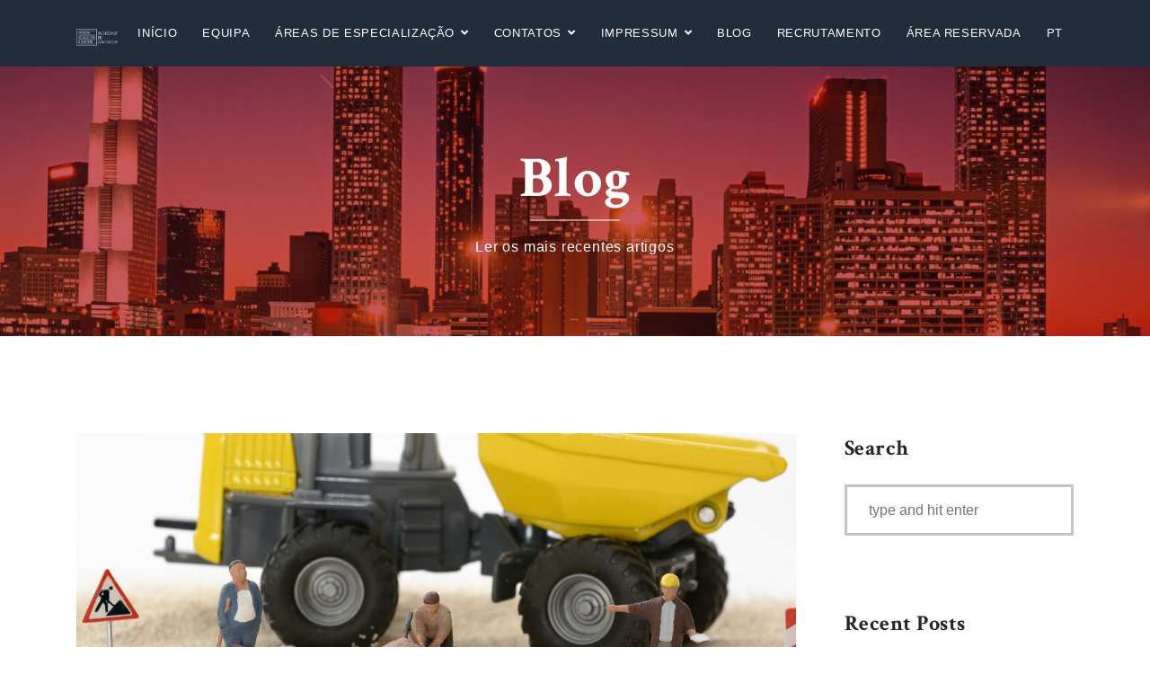

--- FILE ---
content_type: text/html; charset=UTF-8
request_url: https://pgs-legal.com/2020/04/10/realizacao-de-obras-leva-a-necessidade-de-transferencia-provisoria-da-farmacia/
body_size: 13342
content:
<!DOCTYPE html>
<html lang="pt-pt">
   <head>
      <meta charset="UTF-8">
      <meta name="viewport" content="width=device-width, initial-scale=1.0">
      <title>Realização de obras leva à necessidade de transferência provisória da farmácia (&#8230;) &#8211; Pereira, Gonçalves &amp; Serafim Sociedade de Advogados</title>
<meta name='robots' content='max-image-preview:large' />
<link rel="alternate" hreflang="pt-pt" href="https://pgs-legal.com/2020/04/10/realizacao-de-obras-leva-a-necessidade-de-transferencia-provisoria-da-farmacia/" />
<link rel="alternate" hreflang="x-default" href="https://pgs-legal.com/2020/04/10/realizacao-de-obras-leva-a-necessidade-de-transferencia-provisoria-da-farmacia/" />
<link rel='dns-prefetch' href='//fonts.googleapis.com' />
<link rel="alternate" type="application/rss+xml" title="Pereira, Gonçalves &amp; Serafim Sociedade de Advogados &raquo; Feed" href="https://pgs-legal.com/feed/" />
<link rel="alternate" type="application/rss+xml" title="Pereira, Gonçalves &amp; Serafim Sociedade de Advogados &raquo; Feed de comentários" href="https://pgs-legal.com/comments/feed/" />
<link rel="alternate" type="application/rss+xml" title="Feed de comentários de Pereira, Gonçalves &amp; Serafim Sociedade de Advogados &raquo; Realização de obras leva à necessidade de transferência provisória da farmácia (&#8230;)" href="https://pgs-legal.com/2020/04/10/realizacao-de-obras-leva-a-necessidade-de-transferencia-provisoria-da-farmacia/feed/" />
<link rel="alternate" title="oEmbed (JSON)" type="application/json+oembed" href="https://pgs-legal.com/wp-json/oembed/1.0/embed?url=https%3A%2F%2Fpgs-legal.com%2F2020%2F04%2F10%2Frealizacao-de-obras-leva-a-necessidade-de-transferencia-provisoria-da-farmacia%2F" />
<link rel="alternate" title="oEmbed (XML)" type="text/xml+oembed" href="https://pgs-legal.com/wp-json/oembed/1.0/embed?url=https%3A%2F%2Fpgs-legal.com%2F2020%2F04%2F10%2Frealizacao-de-obras-leva-a-necessidade-de-transferencia-provisoria-da-farmacia%2F&#038;format=xml" />
<style id='wp-img-auto-sizes-contain-inline-css' type='text/css'>
img:is([sizes=auto i],[sizes^="auto," i]){contain-intrinsic-size:3000px 1500px}
/*# sourceURL=wp-img-auto-sizes-contain-inline-css */
</style>
<style id='wp-emoji-styles-inline-css' type='text/css'>

	img.wp-smiley, img.emoji {
		display: inline !important;
		border: none !important;
		box-shadow: none !important;
		height: 1em !important;
		width: 1em !important;
		margin: 0 0.07em !important;
		vertical-align: -0.1em !important;
		background: none !important;
		padding: 0 !important;
	}
/*# sourceURL=wp-emoji-styles-inline-css */
</style>
<style id='classic-theme-styles-inline-css' type='text/css'>
/*! This file is auto-generated */
.wp-block-button__link{color:#fff;background-color:#32373c;border-radius:9999px;box-shadow:none;text-decoration:none;padding:calc(.667em + 2px) calc(1.333em + 2px);font-size:1.125em}.wp-block-file__button{background:#32373c;color:#fff;text-decoration:none}
/*# sourceURL=/wp-includes/css/classic-themes.min.css */
</style>
<link rel='stylesheet' id='contact-form-7-css' href='https://pgs-legal.com/wp-content/plugins/contact-form-7/includes/css/styles.css?ver=6.1.1' type='text/css' media='all' />
<link rel='stylesheet' id='wpml-legacy-horizontal-list-0-css' href='https://pgs-legal.com/wp-content/plugins/sitepress-multilingual-cms/templates/language-switchers/legacy-list-horizontal/style.min.css?ver=1' type='text/css' media='all' />
<link rel='stylesheet' id='wpml-menu-item-0-css' href='https://pgs-legal.com/wp-content/plugins/sitepress-multilingual-cms/templates/language-switchers/menu-item/style.min.css?ver=1' type='text/css' media='all' />
<link rel='stylesheet' id='lawyers-fonts-css' href='//fonts.googleapis.com/css?family=sans-serif%3A400%2C400i%2C600%2C700%2C700i%7CCrimson+Text%3A400%2C400i%2C700%2C700i' type='text/css' media='all' />
<link rel='stylesheet' id='elementor-icons-css' href='https://pgs-legal.com/wp-content/plugins/elementor/assets/lib/eicons/css/elementor-icons.min.css?ver=5.40.0' type='text/css' media='all' />
<link rel='stylesheet' id='elementor-frontend-css' href='https://pgs-legal.com/wp-content/plugins/elementor/assets/css/frontend.min.css?ver=3.29.2' type='text/css' media='all' />
<link rel='stylesheet' id='elementor-post-7-css' href='https://pgs-legal.com/wp-content/uploads/elementor/css/post-7.css?ver=1750952825' type='text/css' media='all' />
<link rel='stylesheet' id='elementor-post-2648-css' href='https://pgs-legal.com/wp-content/uploads/elementor/css/post-2648.css?ver=1750956830' type='text/css' media='all' />
<link rel='stylesheet' id='bootstrap-css' href='https://pgs-legal.com/wp-content/themes/lawyersWP_v4.1.6/lawyers/css/bootstrap/css/bootstrap.css' type='text/css' media='all' />
<link rel='stylesheet' id='font-awesome1-css' href='https://pgs-legal.com/wp-content/themes/lawyersWP_v4.1.6/lawyers/css/fontawesome/css/all.min.css' type='text/css' media='all' />
<link rel='stylesheet' id='owl-carousel-css' href='https://pgs-legal.com/wp-content/themes/lawyersWP_v4.1.6/lawyers/js/owl-carousel/owl.carousel.min.css' type='text/css' media='all' />
<link rel='stylesheet' id='lawyers-style-css' href='https://pgs-legal.com/wp-content/themes/lawyersWP_v4.1.6/lawyers/style.css' type='text/css' media='all' />
<style id='lawyers-style-inline-css' type='text/css'>
body{font-family: sans-serif;font-size: 16px;color: #707070;}h1,h2,h3,h4,h5,h6, .logo, blockquote, .elementor-testimonial-content{font-family:Crimson Text;}.pcolor, .pcolori .elementor-icon, a, a:hover, .intro-big-italic, .section-title, .single-subtitle, .practice-icon, .circle-icon, .view-more a:hover, .lawyer-social li a, .faq-title a:hover, .active a, .blog-title a:hover, .articles-title a:hover, .blog-date li i, .blog-date li a:hover, .blog-button a, .widget_categories ul li a:hover, .widget_archive ul li a:hover, .widget_recent_entries ul li a:hover, .widget_categories ul li:before, .widget_archive ul li:before, .widget_recent_entries ul li:before, .widget_tag_cloud a:hover, .tagcloud a:hover, .contact-right ul li span, #submit-evaluation, #submit-contact, #submit, .footer-social li a:hover, .page-numbers, .scrollup i, .social-media li a:hover, .meta-categ a:hover, .practice-title-v2 a:hover, .lawyer-position, .lawyer-title a:hover, .heading-subtitle, .list-items li:before{color:#ff6666;}.page-head, .owl-theme .owl-dots .owl-dot span, .section-title:before, .practice-item:hover, .circle-icon:hover, .view-more a, .lawyer:after, .lawyer-social li a:hover, .about-section:after, .case:after, .blog-button a:hover, .widget_tag_cloud a, .tagcloud a, #submit-evaluation:hover, #submit-contact:hover, #submit:hover, .page-numbers:hover, .current-page, .current-page:hover, .info-circle, .meta-categ a, .tags-single-page a, .practice-circle, .elementor-button, .post-image-v2:after{background-color:#ff6666;}.practice-item, .view-more a, .lawyer-social li a, .circle-icon, .blog-button a, .widget_tag_cloud a, .tagcloud a, #submit-evaluation, #submit-contact, #submit, .page-numbers, .page-numbers:hover, .page-numbers:hover, .current-page, .current-page:hover, .meta-categ a, .heading-subtitle, .elementor-button{border-color:#ff6666;}.heading-subtitle span, .elementor-button.elementor-size-sm:hover{color:#ff6666; border-color:#ff6666;}.widget_categories ul li a, .widget_archive ul li a, .widget_recent_entries ul li a{color:#707070;}#header-bar, .menu-nav ul, .scrollup i, .mobile-menu-holder{background:#212D3A;}.header-info .fa-phone-alt, .header-info .fa-envelope{color:#212D3A;}h1, h2, h3, h4, h5, h6, blockquote, .intro-msg, .practice-title, .circle-title, .small-title, .lawyer-title, .testimonial-client strong, .lawyer-bio h3, .about-title h3, .faq-title a, .case-2col-title, .case-1col-title, .blog-title, .practice-single-page-title, .blog-title a, .articles-title a, .widgettitle, .single-page-tags, .comment-author cite, .comment-author .author a:link, #contact-form-holder label{color:#252525;}.menu-nav li a, .menu-mobile li a{color:#ffffff;}.menu-nav li a:hover, .menu-nav li.current-menu-item .sub-menu li a:hover, .menu-mobile li:hover > a, .menu-mobile li.current-menu-item > a{color:#ff6666;}.menu-nav li.current-menu-item > a, .menu-nav > li.current-menu-ancestor > a{color:#ff6666;border:1px solid #ff6666;}.menu-nav > li.current-menu-ancestor .sub-menu li.current-menu-ancestor > a, .sub-menu li.current-menu-item > a{color:#ff6666;border:none;}.slider-caption{color:#ffffff;}.page-head, .page-title{color:#ffffff;}.post-subtitle:before{background:#ffffff;}#footer-var1, #footer-var2{background:#212D3A;color:#ffffff;}.foo-block .widgettitle{color:#ffffff;}.footer-social li a{color:#ffffff;}a.btn-white{color:#404040;}
/*# sourceURL=lawyers-style-inline-css */
</style>
<link rel='stylesheet' id='elementor-gf-local-roboto-css' href='https://pgs-legal.com/wp-content/uploads/elementor/google-fonts/css/roboto.css?ver=1750952756' type='text/css' media='all' />
<link rel='stylesheet' id='elementor-gf-local-robotoslab-css' href='https://pgs-legal.com/wp-content/uploads/elementor/google-fonts/css/robotoslab.css?ver=1750952762' type='text/css' media='all' />
<script type="text/javascript" id="wpml-cookie-js-extra">
/* <![CDATA[ */
var wpml_cookies = {"wp-wpml_current_language":{"value":"pt-pt","expires":1,"path":"/"}};
var wpml_cookies = {"wp-wpml_current_language":{"value":"pt-pt","expires":1,"path":"/"}};
//# sourceURL=wpml-cookie-js-extra
/* ]]> */
</script>
<script type="text/javascript" src="https://pgs-legal.com/wp-content/plugins/sitepress-multilingual-cms/res/js/cookies/language-cookie.js?ver=476000" id="wpml-cookie-js" defer="defer" data-wp-strategy="defer"></script>
<script type="text/javascript" src="https://pgs-legal.com/wp-includes/js/jquery/jquery.min.js?ver=3.7.1" id="jquery-core-js"></script>
<script type="text/javascript" src="https://pgs-legal.com/wp-includes/js/jquery/jquery-migrate.min.js?ver=3.4.1" id="jquery-migrate-js"></script>
<link rel="https://api.w.org/" href="https://pgs-legal.com/wp-json/" /><link rel="alternate" title="JSON" type="application/json" href="https://pgs-legal.com/wp-json/wp/v2/posts/2648" /><link rel="EditURI" type="application/rsd+xml" title="RSD" href="https://pgs-legal.com/xmlrpc.php?rsd" />
<meta name="generator" content="WordPress 6.9" />
<link rel="canonical" href="https://pgs-legal.com/2020/04/10/realizacao-de-obras-leva-a-necessidade-de-transferencia-provisoria-da-farmacia/" />
<link rel='shortlink' href='https://pgs-legal.com/?p=2648' />
<meta name="generator" content="WPML ver:4.7.6 stt:1,41,2;" />
<meta name="generator" content="Elementor 3.29.2; features: additional_custom_breakpoints, e_local_google_fonts; settings: css_print_method-external, google_font-enabled, font_display-auto">
<style type="text/css">.recentcomments a{display:inline !important;padding:0 !important;margin:0 !important;}</style>			<style>
				.e-con.e-parent:nth-of-type(n+4):not(.e-lazyloaded):not(.e-no-lazyload),
				.e-con.e-parent:nth-of-type(n+4):not(.e-lazyloaded):not(.e-no-lazyload) * {
					background-image: none !important;
				}
				@media screen and (max-height: 1024px) {
					.e-con.e-parent:nth-of-type(n+3):not(.e-lazyloaded):not(.e-no-lazyload),
					.e-con.e-parent:nth-of-type(n+3):not(.e-lazyloaded):not(.e-no-lazyload) * {
						background-image: none !important;
					}
				}
				@media screen and (max-height: 640px) {
					.e-con.e-parent:nth-of-type(n+2):not(.e-lazyloaded):not(.e-no-lazyload),
					.e-con.e-parent:nth-of-type(n+2):not(.e-lazyloaded):not(.e-no-lazyload) * {
						background-image: none !important;
					}
				}
			</style>
					<style type="text/css" id="wp-custom-css">
			.metaslider .caption {
    font-size: 1.5em!important;
}		</style>
		<style id="kirki-inline-styles"></style>     
   <style id='global-styles-inline-css' type='text/css'>
:root{--wp--preset--aspect-ratio--square: 1;--wp--preset--aspect-ratio--4-3: 4/3;--wp--preset--aspect-ratio--3-4: 3/4;--wp--preset--aspect-ratio--3-2: 3/2;--wp--preset--aspect-ratio--2-3: 2/3;--wp--preset--aspect-ratio--16-9: 16/9;--wp--preset--aspect-ratio--9-16: 9/16;--wp--preset--color--black: #000000;--wp--preset--color--cyan-bluish-gray: #abb8c3;--wp--preset--color--white: #ffffff;--wp--preset--color--pale-pink: #f78da7;--wp--preset--color--vivid-red: #cf2e2e;--wp--preset--color--luminous-vivid-orange: #ff6900;--wp--preset--color--luminous-vivid-amber: #fcb900;--wp--preset--color--light-green-cyan: #7bdcb5;--wp--preset--color--vivid-green-cyan: #00d084;--wp--preset--color--pale-cyan-blue: #8ed1fc;--wp--preset--color--vivid-cyan-blue: #0693e3;--wp--preset--color--vivid-purple: #9b51e0;--wp--preset--gradient--vivid-cyan-blue-to-vivid-purple: linear-gradient(135deg,rgb(6,147,227) 0%,rgb(155,81,224) 100%);--wp--preset--gradient--light-green-cyan-to-vivid-green-cyan: linear-gradient(135deg,rgb(122,220,180) 0%,rgb(0,208,130) 100%);--wp--preset--gradient--luminous-vivid-amber-to-luminous-vivid-orange: linear-gradient(135deg,rgb(252,185,0) 0%,rgb(255,105,0) 100%);--wp--preset--gradient--luminous-vivid-orange-to-vivid-red: linear-gradient(135deg,rgb(255,105,0) 0%,rgb(207,46,46) 100%);--wp--preset--gradient--very-light-gray-to-cyan-bluish-gray: linear-gradient(135deg,rgb(238,238,238) 0%,rgb(169,184,195) 100%);--wp--preset--gradient--cool-to-warm-spectrum: linear-gradient(135deg,rgb(74,234,220) 0%,rgb(151,120,209) 20%,rgb(207,42,186) 40%,rgb(238,44,130) 60%,rgb(251,105,98) 80%,rgb(254,248,76) 100%);--wp--preset--gradient--blush-light-purple: linear-gradient(135deg,rgb(255,206,236) 0%,rgb(152,150,240) 100%);--wp--preset--gradient--blush-bordeaux: linear-gradient(135deg,rgb(254,205,165) 0%,rgb(254,45,45) 50%,rgb(107,0,62) 100%);--wp--preset--gradient--luminous-dusk: linear-gradient(135deg,rgb(255,203,112) 0%,rgb(199,81,192) 50%,rgb(65,88,208) 100%);--wp--preset--gradient--pale-ocean: linear-gradient(135deg,rgb(255,245,203) 0%,rgb(182,227,212) 50%,rgb(51,167,181) 100%);--wp--preset--gradient--electric-grass: linear-gradient(135deg,rgb(202,248,128) 0%,rgb(113,206,126) 100%);--wp--preset--gradient--midnight: linear-gradient(135deg,rgb(2,3,129) 0%,rgb(40,116,252) 100%);--wp--preset--font-size--small: 13px;--wp--preset--font-size--medium: 20px;--wp--preset--font-size--large: 36px;--wp--preset--font-size--x-large: 42px;--wp--preset--spacing--20: 0.44rem;--wp--preset--spacing--30: 0.67rem;--wp--preset--spacing--40: 1rem;--wp--preset--spacing--50: 1.5rem;--wp--preset--spacing--60: 2.25rem;--wp--preset--spacing--70: 3.38rem;--wp--preset--spacing--80: 5.06rem;--wp--preset--shadow--natural: 6px 6px 9px rgba(0, 0, 0, 0.2);--wp--preset--shadow--deep: 12px 12px 50px rgba(0, 0, 0, 0.4);--wp--preset--shadow--sharp: 6px 6px 0px rgba(0, 0, 0, 0.2);--wp--preset--shadow--outlined: 6px 6px 0px -3px rgb(255, 255, 255), 6px 6px rgb(0, 0, 0);--wp--preset--shadow--crisp: 6px 6px 0px rgb(0, 0, 0);}:where(.is-layout-flex){gap: 0.5em;}:where(.is-layout-grid){gap: 0.5em;}body .is-layout-flex{display: flex;}.is-layout-flex{flex-wrap: wrap;align-items: center;}.is-layout-flex > :is(*, div){margin: 0;}body .is-layout-grid{display: grid;}.is-layout-grid > :is(*, div){margin: 0;}:where(.wp-block-columns.is-layout-flex){gap: 2em;}:where(.wp-block-columns.is-layout-grid){gap: 2em;}:where(.wp-block-post-template.is-layout-flex){gap: 1.25em;}:where(.wp-block-post-template.is-layout-grid){gap: 1.25em;}.has-black-color{color: var(--wp--preset--color--black) !important;}.has-cyan-bluish-gray-color{color: var(--wp--preset--color--cyan-bluish-gray) !important;}.has-white-color{color: var(--wp--preset--color--white) !important;}.has-pale-pink-color{color: var(--wp--preset--color--pale-pink) !important;}.has-vivid-red-color{color: var(--wp--preset--color--vivid-red) !important;}.has-luminous-vivid-orange-color{color: var(--wp--preset--color--luminous-vivid-orange) !important;}.has-luminous-vivid-amber-color{color: var(--wp--preset--color--luminous-vivid-amber) !important;}.has-light-green-cyan-color{color: var(--wp--preset--color--light-green-cyan) !important;}.has-vivid-green-cyan-color{color: var(--wp--preset--color--vivid-green-cyan) !important;}.has-pale-cyan-blue-color{color: var(--wp--preset--color--pale-cyan-blue) !important;}.has-vivid-cyan-blue-color{color: var(--wp--preset--color--vivid-cyan-blue) !important;}.has-vivid-purple-color{color: var(--wp--preset--color--vivid-purple) !important;}.has-black-background-color{background-color: var(--wp--preset--color--black) !important;}.has-cyan-bluish-gray-background-color{background-color: var(--wp--preset--color--cyan-bluish-gray) !important;}.has-white-background-color{background-color: var(--wp--preset--color--white) !important;}.has-pale-pink-background-color{background-color: var(--wp--preset--color--pale-pink) !important;}.has-vivid-red-background-color{background-color: var(--wp--preset--color--vivid-red) !important;}.has-luminous-vivid-orange-background-color{background-color: var(--wp--preset--color--luminous-vivid-orange) !important;}.has-luminous-vivid-amber-background-color{background-color: var(--wp--preset--color--luminous-vivid-amber) !important;}.has-light-green-cyan-background-color{background-color: var(--wp--preset--color--light-green-cyan) !important;}.has-vivid-green-cyan-background-color{background-color: var(--wp--preset--color--vivid-green-cyan) !important;}.has-pale-cyan-blue-background-color{background-color: var(--wp--preset--color--pale-cyan-blue) !important;}.has-vivid-cyan-blue-background-color{background-color: var(--wp--preset--color--vivid-cyan-blue) !important;}.has-vivid-purple-background-color{background-color: var(--wp--preset--color--vivid-purple) !important;}.has-black-border-color{border-color: var(--wp--preset--color--black) !important;}.has-cyan-bluish-gray-border-color{border-color: var(--wp--preset--color--cyan-bluish-gray) !important;}.has-white-border-color{border-color: var(--wp--preset--color--white) !important;}.has-pale-pink-border-color{border-color: var(--wp--preset--color--pale-pink) !important;}.has-vivid-red-border-color{border-color: var(--wp--preset--color--vivid-red) !important;}.has-luminous-vivid-orange-border-color{border-color: var(--wp--preset--color--luminous-vivid-orange) !important;}.has-luminous-vivid-amber-border-color{border-color: var(--wp--preset--color--luminous-vivid-amber) !important;}.has-light-green-cyan-border-color{border-color: var(--wp--preset--color--light-green-cyan) !important;}.has-vivid-green-cyan-border-color{border-color: var(--wp--preset--color--vivid-green-cyan) !important;}.has-pale-cyan-blue-border-color{border-color: var(--wp--preset--color--pale-cyan-blue) !important;}.has-vivid-cyan-blue-border-color{border-color: var(--wp--preset--color--vivid-cyan-blue) !important;}.has-vivid-purple-border-color{border-color: var(--wp--preset--color--vivid-purple) !important;}.has-vivid-cyan-blue-to-vivid-purple-gradient-background{background: var(--wp--preset--gradient--vivid-cyan-blue-to-vivid-purple) !important;}.has-light-green-cyan-to-vivid-green-cyan-gradient-background{background: var(--wp--preset--gradient--light-green-cyan-to-vivid-green-cyan) !important;}.has-luminous-vivid-amber-to-luminous-vivid-orange-gradient-background{background: var(--wp--preset--gradient--luminous-vivid-amber-to-luminous-vivid-orange) !important;}.has-luminous-vivid-orange-to-vivid-red-gradient-background{background: var(--wp--preset--gradient--luminous-vivid-orange-to-vivid-red) !important;}.has-very-light-gray-to-cyan-bluish-gray-gradient-background{background: var(--wp--preset--gradient--very-light-gray-to-cyan-bluish-gray) !important;}.has-cool-to-warm-spectrum-gradient-background{background: var(--wp--preset--gradient--cool-to-warm-spectrum) !important;}.has-blush-light-purple-gradient-background{background: var(--wp--preset--gradient--blush-light-purple) !important;}.has-blush-bordeaux-gradient-background{background: var(--wp--preset--gradient--blush-bordeaux) !important;}.has-luminous-dusk-gradient-background{background: var(--wp--preset--gradient--luminous-dusk) !important;}.has-pale-ocean-gradient-background{background: var(--wp--preset--gradient--pale-ocean) !important;}.has-electric-grass-gradient-background{background: var(--wp--preset--gradient--electric-grass) !important;}.has-midnight-gradient-background{background: var(--wp--preset--gradient--midnight) !important;}.has-small-font-size{font-size: var(--wp--preset--font-size--small) !important;}.has-medium-font-size{font-size: var(--wp--preset--font-size--medium) !important;}.has-large-font-size{font-size: var(--wp--preset--font-size--large) !important;}.has-x-large-font-size{font-size: var(--wp--preset--font-size--x-large) !important;}
/*# sourceURL=global-styles-inline-css */
</style>
</head>
   <body class="wp-singular post-template-default single single-post postid-2648 single-format-standard wp-custom-logo wp-theme-lawyersWP_v416lawyers elementor-default elementor-kit-7 elementor-page elementor-page-2648" >
      
   
<div class="menu-mask"></div>
   <!-- /menu-mask -->
   <div class="mobile-menu-holder">
      <div class="modal-menu-container">
         <div class="exit-mobile">
            <span class="icon-bar1"></span>
            <span class="icon-bar2"></span>
         </div>
         <ul id="menu-menu_principal" class="menu-mobile"><li id="menu-item-1748" class="menu-item menu-item-type-post_type menu-item-object-page menu-item-home menu-item-1748"><a href="https://pgs-legal.com/">Início</a></li>
<li id="menu-item-1744" class="menu-item menu-item-type-custom menu-item-object-custom menu-item-1744"><a href="https://pgs-legal.com/equipa-pgs-legal">Equipa</a></li>
<li id="menu-item-1742" class="menu-item menu-item-type-custom menu-item-object-custom menu-item-has-children menu-item-1742"><a href="#">Áreas de Especialização</a>
<ul class="sub-menu">
	<li id="menu-item-2050" class="menu-item menu-item-type-custom menu-item-object-custom menu-item-2050"><a href="https://pgs-legal.com/practice-items/advogados-contencioso-e-arbitragem/">Contencioso e Arbitragem</a></li>
	<li id="menu-item-2049" class="menu-item menu-item-type-custom menu-item-object-custom menu-item-2049"><a href="https://pgs-legal.com/practice-items/advogados-comercial-societario/">Comercial e Societário</a></li>
	<li id="menu-item-2051" class="menu-item menu-item-type-custom menu-item-object-custom menu-item-2051"><a href="https://pgs-legal.com/practice-items/advogados-direito-publico/">Direito Público</a></li>
	<li id="menu-item-2052" class="menu-item menu-item-type-custom menu-item-object-custom menu-item-2052"><a href="https://pgs-legal.com/practice-items/advogados-familia-e-menores/">Família e menores</a></li>
	<li id="menu-item-2053" class="menu-item menu-item-type-custom menu-item-object-custom menu-item-2053"><a href="https://pgs-legal.com/practice-items/advogados-fiscal/">Fiscal</a></li>
	<li id="menu-item-2056" class="menu-item menu-item-type-custom menu-item-object-custom menu-item-2056"><a href="https://pgs-legal.com/practice-items/advogados-direito-penal/">Penal</a></li>
	<li id="menu-item-2054" class="menu-item menu-item-type-custom menu-item-object-custom menu-item-2054"><a href="https://pgs-legal.com/practice-items/advogados-imobiliario-e-urbanismo/">Imobiliário e Urbanismo</a></li>
	<li id="menu-item-2055" class="menu-item menu-item-type-custom menu-item-object-custom menu-item-2055"><a href="https://pgs-legal.com/practice-items/advogados-nacionalidade/">Nacionalidade</a></li>
	<li id="menu-item-2048" class="menu-item menu-item-type-custom menu-item-object-custom menu-item-2048"><a href="https://pgs-legal.com/practice-items/advogados-autorizacao-residencia-actividade-investimento/">Residência e Investimento</a></li>
	<li id="menu-item-2057" class="menu-item menu-item-type-custom menu-item-object-custom menu-item-2057"><a href="https://pgs-legal.com/practice-items/advogados-propriedade-intelectual-marketing-media/">PI, Marketing &#038; Media</a></li>
	<li id="menu-item-2058" class="menu-item menu-item-type-custom menu-item-object-custom menu-item-2058"><a href="https://pgs-legal.com/practice-items/advogados-trabalho/">Trabalho</a></li>
	<li id="menu-item-2369" class="menu-item menu-item-type-custom menu-item-object-custom menu-item-has-children menu-item-2369"><a href="#">Investimento</a>
	<ul class="sub-menu">
		<li id="menu-item-2370" class="menu-item menu-item-type-custom menu-item-object-custom menu-item-2370"><a href="https://pgs-legal.com/practice-items/investimento-em-portugal/">Portugal</a></li>
		<li id="menu-item-2368" class="menu-item menu-item-type-custom menu-item-object-custom menu-item-2368"><a href="https://pgs-legal.com/practice-items/investir-zona-franca-madeira/">Madeira: Zona Franca</a></li>
	</ul>
</li>
</ul>
</li>
<li id="menu-item-2312" class="menu-item menu-item-type-custom menu-item-object-custom menu-item-has-children menu-item-2312"><a href="#">Contatos</a>
<ul class="sub-menu">
	<li id="menu-item-1746" class="menu-item menu-item-type-custom menu-item-object-custom menu-item-1746"><a href="https://pgs-legal.com/contatos/">Contatos</a></li>
	<li id="menu-item-2311" class="menu-item menu-item-type-custom menu-item-object-custom menu-item-2311"><a href="https://pgs-legal.com/contatos-pgs-alliance/">PGS Alliance</a></li>
</ul>
</li>
<li id="menu-item-1743" class="menu-item menu-item-type-custom menu-item-object-custom menu-item-has-children menu-item-1743"><a href="https://pgs-legal.com/impressum/">Impressum</a>
<ul class="sub-menu">
	<li id="menu-item-2167" class="menu-item menu-item-type-custom menu-item-object-custom menu-item-2167"><a rel="privacy-policy" href="https://pgs-legal.com/politica-de-privacidade/">Política de Privacidade</a></li>
	<li id="menu-item-2168" class="menu-item menu-item-type-custom menu-item-object-custom menu-item-2168"><a href="https://pgs-legal.com/contrato-de-prestacao-de-servicos-juridicos/">Contrato de Prestação de Serviços</a></li>
</ul>
</li>
<li id="menu-item-1745" class="menu-item menu-item-type-custom menu-item-object-custom menu-item-1745"><a href="https://pgs-legal.com/blog/">Blog</a></li>
<li id="menu-item-2326" class="menu-item menu-item-type-custom menu-item-object-custom menu-item-2326"><a href="https://pgs-legal.com/recrutamento/">Recrutamento</a></li>
<li id="menu-item-2335" class="menu-item menu-item-type-custom menu-item-object-custom menu-item-2335"><a href="https://pgs-legal.com/area-reservada/">Área Reservada</a></li>
<li id="menu-item-wpml-ls-32-pt-pt" class="menu-item wpml-ls-slot-32 wpml-ls-item wpml-ls-item-pt-pt wpml-ls-current-language wpml-ls-menu-item wpml-ls-first-item wpml-ls-last-item menu-item-type-wpml_ls_menu_item menu-item-object-wpml_ls_menu_item menu-item-wpml-ls-32-pt-pt"><a href="https://pgs-legal.com/2020/04/10/realizacao-de-obras-leva-a-necessidade-de-transferencia-provisoria-da-farmacia/" title="Switch to PT"><span class="wpml-ls-native" lang="pt-pt">PT</span></a></li>
</ul>      </div>
      <div class="menu-contact">
         		
         <ul class="social-media">
                        			                        			                                                         </ul>
		 
      </div>
      <!-- /menu-contact-->
   </div>
   <!-- /mobile-menu-holder-->

<header id="header-bar" class="header-5">
         <div class="container">
			
		<div class="header-wrap header-wrap5">
		  
		  				 
			<div class="logo logo-5"><a href="https://pgs-legal.com/"><img class="img-fluid" src="https://pgs-legal.com/wp-content/uploads/2021/08/cropped-logo_trans_completo_s.png" width="270" height="90" alt="Pereira, Gonçalves &amp; Serafim Sociedade de Advogados"/></a></div>	 
			
			  

			<div class="nav-holder nav-holder-1">
                  
                                    
                   <ul id="menu-menu_principal-1" class="menu-nav  menu-nav-5"><li class="menu-item menu-item-type-post_type menu-item-object-page menu-item-home menu-item-1748"><a href="https://pgs-legal.com/">Início</a></li>
<li class="menu-item menu-item-type-custom menu-item-object-custom menu-item-1744"><a href="https://pgs-legal.com/equipa-pgs-legal">Equipa</a></li>
<li class="menu-item menu-item-type-custom menu-item-object-custom menu-item-has-children menu-item-1742"><a href="#">Áreas de Especialização</a>
<ul class="sub-menu">
	<li class="menu-item menu-item-type-custom menu-item-object-custom menu-item-2050"><a href="https://pgs-legal.com/practice-items/advogados-contencioso-e-arbitragem/">Contencioso e Arbitragem</a></li>
	<li class="menu-item menu-item-type-custom menu-item-object-custom menu-item-2049"><a href="https://pgs-legal.com/practice-items/advogados-comercial-societario/">Comercial e Societário</a></li>
	<li class="menu-item menu-item-type-custom menu-item-object-custom menu-item-2051"><a href="https://pgs-legal.com/practice-items/advogados-direito-publico/">Direito Público</a></li>
	<li class="menu-item menu-item-type-custom menu-item-object-custom menu-item-2052"><a href="https://pgs-legal.com/practice-items/advogados-familia-e-menores/">Família e menores</a></li>
	<li class="menu-item menu-item-type-custom menu-item-object-custom menu-item-2053"><a href="https://pgs-legal.com/practice-items/advogados-fiscal/">Fiscal</a></li>
	<li class="menu-item menu-item-type-custom menu-item-object-custom menu-item-2056"><a href="https://pgs-legal.com/practice-items/advogados-direito-penal/">Penal</a></li>
	<li class="menu-item menu-item-type-custom menu-item-object-custom menu-item-2054"><a href="https://pgs-legal.com/practice-items/advogados-imobiliario-e-urbanismo/">Imobiliário e Urbanismo</a></li>
	<li class="menu-item menu-item-type-custom menu-item-object-custom menu-item-2055"><a href="https://pgs-legal.com/practice-items/advogados-nacionalidade/">Nacionalidade</a></li>
	<li class="menu-item menu-item-type-custom menu-item-object-custom menu-item-2048"><a href="https://pgs-legal.com/practice-items/advogados-autorizacao-residencia-actividade-investimento/">Residência e Investimento</a></li>
	<li class="menu-item menu-item-type-custom menu-item-object-custom menu-item-2057"><a href="https://pgs-legal.com/practice-items/advogados-propriedade-intelectual-marketing-media/">PI, Marketing &#038; Media</a></li>
	<li class="menu-item menu-item-type-custom menu-item-object-custom menu-item-2058"><a href="https://pgs-legal.com/practice-items/advogados-trabalho/">Trabalho</a></li>
	<li class="menu-item menu-item-type-custom menu-item-object-custom menu-item-has-children menu-item-2369"><a href="#">Investimento</a>
	<ul class="sub-menu">
		<li class="menu-item menu-item-type-custom menu-item-object-custom menu-item-2370"><a href="https://pgs-legal.com/practice-items/investimento-em-portugal/">Portugal</a></li>
		<li class="menu-item menu-item-type-custom menu-item-object-custom menu-item-2368"><a href="https://pgs-legal.com/practice-items/investir-zona-franca-madeira/">Madeira: Zona Franca</a></li>
	</ul>
</li>
</ul>
</li>
<li class="menu-item menu-item-type-custom menu-item-object-custom menu-item-has-children menu-item-2312"><a href="#">Contatos</a>
<ul class="sub-menu">
	<li class="menu-item menu-item-type-custom menu-item-object-custom menu-item-1746"><a href="https://pgs-legal.com/contatos/">Contatos</a></li>
	<li class="menu-item menu-item-type-custom menu-item-object-custom menu-item-2311"><a href="https://pgs-legal.com/contatos-pgs-alliance/">PGS Alliance</a></li>
</ul>
</li>
<li class="menu-item menu-item-type-custom menu-item-object-custom menu-item-has-children menu-item-1743"><a href="https://pgs-legal.com/impressum/">Impressum</a>
<ul class="sub-menu">
	<li class="menu-item menu-item-type-custom menu-item-object-custom menu-item-2167"><a rel="privacy-policy" href="https://pgs-legal.com/politica-de-privacidade/">Política de Privacidade</a></li>
	<li class="menu-item menu-item-type-custom menu-item-object-custom menu-item-2168"><a href="https://pgs-legal.com/contrato-de-prestacao-de-servicos-juridicos/">Contrato de Prestação de Serviços</a></li>
</ul>
</li>
<li class="menu-item menu-item-type-custom menu-item-object-custom menu-item-1745"><a href="https://pgs-legal.com/blog/">Blog</a></li>
<li class="menu-item menu-item-type-custom menu-item-object-custom menu-item-2326"><a href="https://pgs-legal.com/recrutamento/">Recrutamento</a></li>
<li class="menu-item menu-item-type-custom menu-item-object-custom menu-item-2335"><a href="https://pgs-legal.com/area-reservada/">Área Reservada</a></li>
<li class="menu-item wpml-ls-slot-32 wpml-ls-item wpml-ls-item-pt-pt wpml-ls-current-language wpml-ls-menu-item wpml-ls-first-item wpml-ls-last-item menu-item-type-wpml_ls_menu_item menu-item-object-wpml_ls_menu_item menu-item-wpml-ls-32-pt-pt"><a href="https://pgs-legal.com/2020/04/10/realizacao-de-obras-leva-a-necessidade-de-transferencia-provisoria-da-farmacia/" title="Switch to PT"><span class="wpml-ls-native" lang="pt-pt">PT</span></a></li>
</ul>                   
                                         
                  </div>			
			
			<div class="nav-button-holder">
                  <button type="button" class="nav-button">
         <span class="icon-bar"></span>
         </button>
               </div>
      <!--nav-button-holder-->	 
	  
	   			
			</div><!--/header-wrap-->
	     
      </div>
         <!-- container-->
      </header>

 <div class="page-head "  style="background-image:url('https://pgs-legal.com/wp-content/uploads/2021/08/slider2.jpg');" >
	
	<div class="inner-desc">
		<div class="container">
				<h1 class="page-title">Blog</h1>
						<span class="post-subtitle page-subtitle"> Ler os mais recentes artigos</span>
        		</div>
	</div>
	
</div> 

<div id="wrap-content" class="blog-post-single">
<div class="container">
	<div class="row">
				<div class="col-lg-9  posts-holder post-sidebar ">
																	<article id="post-2648" class="blog-item-1col single-post-holder single-article-container post-2648 post type-post status-publish format-standard has-post-thumbnail hentry category-investimento tag-advogados tag-portugal" >
					
					       <div class="post-image">
	   
         <img fetchpriority="high" width="1200" height="600" src="https://pgs-legal.com/wp-content/uploads/2020/04/advogados-obras-construcao.jpg" class="img-fluid img-featured wp-post-image" alt="Realização de obras leva à necessidade de transferência provisória da farmácia (&#8230;)" title="Realização de obras leva à necessidade de transferência provisória da farmácia (&#8230;)" decoding="async" srcset="https://pgs-legal.com/wp-content/uploads/2020/04/advogados-obras-construcao.jpg 1200w, https://pgs-legal.com/wp-content/uploads/2020/04/advogados-obras-construcao-300x150.jpg 300w, https://pgs-legal.com/wp-content/uploads/2020/04/advogados-obras-construcao-1024x512.jpg 1024w, https://pgs-legal.com/wp-content/uploads/2020/04/advogados-obras-construcao-768x384.jpg 768w" sizes="(max-width: 1200px) 100vw, 1200px" />			
      </div>
      <!--post-image-->
   
      
 <ul class="blog-date">
<li class="meta-author"><i class="fa fa-user"></i> acspgslegal </li>		 
<li class="meta-date">10/04/2020</li>
<li class="meta-categ"><a href="https://pgs-legal.com/category/investimento/" rel="category tag">Investimento</a></li>
</ul>
   
	<h2 class="blog-title">Realização de obras leva à necessidade de transferência provisória da farmácia (&#8230;)</h2>
			
						<div class="post-content single-post-content single-article-page clearfix">
									<div data-elementor-type="wp-post" data-elementor-id="2648" class="elementor elementor-2648">
						<section class="elementor-section elementor-top-section elementor-element elementor-element-28b7834c elementor-section-boxed elementor-section-height-default elementor-section-height-default" data-id="28b7834c" data-element_type="section">
						<div class="elementor-container elementor-column-gap-default">
					<div class="elementor-column elementor-col-100 elementor-top-column elementor-element elementor-element-2ee68215" data-id="2ee68215" data-element_type="column">
			<div class="elementor-widget-wrap elementor-element-populated">
						<div class="elementor-element elementor-element-220630d3 elementor-widget elementor-widget-text-editor" data-id="220630d3" data-element_type="widget" data-widget_type="text-editor.default">
				<div class="elementor-widget-container">
									<p><strong>&#8220;Quando a realização das obras leve à necessidade de transferência provisória das instalações da farmácia, passa a ser necessário juntar certidão camarária que ateste a distância entre estas instalações provisórias e as farmácias mais próximas.&#8221;</strong></p><p>Os requerimentos são submetidos junto do INFARMED, através do Portal Licenciamento+, e a documentação que os deve instruir varia em função do concreto tipo de pedido que é efetuado.</p><p>Entre as alterações introduzidas, destacamos as seguintes:</p><p>i) Passa a estar previsto que, no caso de realização de obras de ampliação em que existam farmácias a menos de 350 metros de distância ( já considerando a área a ampliar), o requerente tem de juntar ao pedido declaração do(s) proprietário(s) dessa(s) farmácia(s) em como tomou(aram) conhecimento da realização das obras e não se opõe(m) à ampliação das instalações;</p><p>ii) Quando a realização das obras leve à necessidade de transferência provisória das instalações da farmácia, passa a ser necessário juntar certidão camarária que ateste a distância entre estas instalações provisórias e as farmácias mais próximas;</p><p>iii) Nos casos em que as obras acarretem a abertura de nova porta de acesso ao público, deixa de ser obrigatório manter aberta a porta originalmente averbada no alvará. Por outro lado, quando exista ampliação de instalações com abertura de nova porta de acesso ao público, a distância às farmácias mais próximas deixa de ser medida por referência à nova porta, sendo antes medida por referência aos limites exteriores das instalações da farmácia, incluindo a área de ampliação.Havendo abertura de nova porta de acesso ao público, tem também de ser solicitado o respetivo averbamento no alvará da farmácia.</p><p>Esta Deliberação veio ainda prever alguns aspetos que – embora já resultassem do regime aplicávelou da prática que vinha sendo seguida pelo INFARMED –, passaram a estar expressamente esclarecidos. São disso exemplo a necessidade de junção de declaração assinada pela direção técnica ou pela proprietária da farmácia que assume a responsabilidade pela preparação dos medicamentos manipulados durante o período de transferência provisória de instalações, caso estas instalações não tenham laboratório, assim como a obrigação, quando as obras a realizar estejam isentas de licença camarária, de o requerente juntar ao requerimento o documentocomprovativo dessa isenção.</p><p>&#8220;Esta Deliberação veio ainda prever alguns aspetos que – embora já resultassem do regime aplicável ou da prática que vinha sendo seguida pelo INFARMED –, passaram a estar expressamente esclarecidos.&#8221;</p><p>A Deliberação n.º 975/2021 entrou em vigor no dia 18 de setembro de 2021 e aplica-se quer aos pedidos submetidos a partir desta data, quer aos pedidos que – tendo sido submetidos em data anterior –, ainda se encontrassem pendentes no INFARMED.</p>								</div>
				</div>
					</div>
		</div>
					</div>
		</section>
				</div>
								</div>
						<!--post-content-->
																		<div class="tags-single-page">
							<a href="https://pgs-legal.com/tag/advogados/" rel="tag">advogados</a> <a href="https://pgs-legal.com/tag/portugal/" rel="tag">portugal</a>						</div>
						<!--tags-single-page-->
																	
										
<!-- You can start editing here. -->


			<!-- If comments are open, but there are no comments. -->

	 


<div id="respond">

	<div id="respond" class="comment-respond">
		<h3 id="reply-title" class="comment-reply-title"><div class="comm-title"><h4 class="widgettitle">Leave a Comment</h4></div> <small><a rel="nofollow" id="cancel-comment-reply-link" href="/2020/04/10/realizacao-de-obras-leva-a-necessidade-de-transferencia-provisoria-da-farmacia/#respond" style="display:none;">Cancelar resposta</a></small></h3><form action="https://pgs-legal.com/wp-comments-post.php" method="post" id="commentform" class="comment-form"><p><textarea name="comment" id="msg-contact" placeholder="Comment" rows="7" tabindex="3"></textarea></p><input name="wpml_language_code" type="hidden" value="pt-pt" /><p><input type="text" name="author" id="author" class="comm-field"  value="" placeholder="Name" size="22" tabindex="1"/></p>
<p><input type="text" name="email" id="email" class="comm-field" value="" placeholder="Email" size="22" tabindex="2" /></p>

<p class="comment-form-cookies-consent"><input id="wp-comment-cookies-consent" name="wp-comment-cookies-consent" type="checkbox" value="yes" /> <label for="wp-comment-cookies-consent">Guardar o meu nome, email e site neste navegador para a próxima vez que eu comentar.</label></p>
<p class="form-submit"><input name="submit" type="submit" id="submit" class="submit" value="Submit Comment" /> <input type='hidden' name='comment_post_ID' value='2648' id='comment_post_ID' />
<input type='hidden' name='comment_parent' id='comment_parent' value='0' />
</p></form>	</div><!-- #respond -->
	
</div>

					
					</article>
				</div>
							<div class="col-md-3">
	<aside>
        
		<ul>
			<li id="search-2" class="widget widget_search"><h5 class="widgettitle">Search</h5><form method="get" action="https://pgs-legal.com//">
	<span><input type="text" name="s" class="search-string" placeholder="type and hit enter"/></span>
</form>
</li>
		<li id="recent-posts-2" class="widget widget_recent_entries">
		<h5 class="widgettitle">Recent Posts</h5>
		<ul>
											<li>
					<a href="https://pgs-legal.com/2021/10/19/os-cinco-passos-para-o-ajudar-a-proteger-e-fazer-valer-as-suas-marcas-em-portugal/">Os cinco passos para o ajudar a proteger e fazer valer as suas marcas em Portugal</a>
									</li>
											<li>
					<a href="https://pgs-legal.com/2020/04/10/realizacao-de-obras-leva-a-necessidade-de-transferencia-provisoria-da-farmacia/" aria-current="page">Realização de obras leva à necessidade de transferência provisória da farmácia (&#8230;)</a>
									</li>
											<li>
					<a href="https://pgs-legal.com/2020/04/10/coeficiente-de-atualizacao-de-rendas-para-vigorar-em-2022/">Coeficiente de atualização de rendas para vigorar em 2022</a>
									</li>
											<li>
					<a href="https://pgs-legal.com/2020/04/10/zona-franca-madeira/">Zona Franca</a>
									</li>
					</ul>

		</li><li id="recent-comments-2" class="widget widget_recent_comments"><h5 class="widgettitle">Recent Comments</h5><ul id="recentcomments"></ul></li><li id="archives-2" class="widget widget_archive"><h5 class="widgettitle">Archives</h5>
			<ul>
					<li><a href='https://pgs-legal.com/2021/10/'>Outubro 2021</a></li>
	<li><a href='https://pgs-legal.com/2020/04/'>Abril 2020</a></li>
			</ul>

			</li><li id="categories-2" class="widget widget_categories"><h5 class="widgettitle">Categories</h5>
			<ul>
					<li class="cat-item cat-item-39"><a href="https://pgs-legal.com/category/imobiliario/">imobiliario</a>
</li>
	<li class="cat-item cat-item-36"><a href="https://pgs-legal.com/category/investimento/">Investimento</a>
</li>
	<li class="cat-item cat-item-41"><a href="https://pgs-legal.com/category/propriedade-intelectual/">propriedade intelectual</a>
</li>
	<li class="cat-item cat-item-40"><a href="https://pgs-legal.com/category/turismo/">turismo</a>
</li>
			</ul>

			</li><li id="meta-2" class="widget widget_meta"><h5 class="widgettitle">Meta</h5>
		<ul>
						<li><a href="https://pgs-legal.com/wp-login.php">Iniciar sessão</a></li>
			<li><a href="https://pgs-legal.com/feed/">Feed de entradas</a></li>
			<li><a href="https://pgs-legal.com/comments/feed/">Feed de comentários</a></li>

			<li><a href="https://pt.wordpress.org/">WordPress.org</a></li>
		</ul>

		</li> 
  	</ul>    

</aside><!-- end sidebar -->
</div><!--.col-md-3-->					</div>
		<!--row-->
	</div>
	<!--container-->
</div>

<footer id="footer-var2">
  <div id="footer-content">
    <div class="container">
     <div class="row">
     
     <div class="col-lg-4">
	<div class="foo-block">
		</div><!--end foo-block-->
	</div><!--end col-md-4-->
    
    <div class="col-lg-4">
	<div class="foo-block">
		</div><!--end foo-block-->
	</div><!--end col-md-4-->
    
    <div class="col-lg-4">
	<div class="foo-block">
		</div><!--end foo-block-->
	</div><!--end col-md-4-->
 
     </div><!--.row-->
  
   
      <ul class="footer-social alignc"> 
                     			                        			                                                              
      </ul>
      <div class="foo-copyright alignc">
	  <span class="footer-year">2026</span>
	  © PGS Legal: Pereira Gonçalves &amp; Serafim - Sociedade de Advogados	  </div>
    </div>
    <!--.container-->
  </div>
  <!-- end footer-content-->
</footer>

<script type="speculationrules">
{"prefetch":[{"source":"document","where":{"and":[{"href_matches":"/*"},{"not":{"href_matches":["/wp-*.php","/wp-admin/*","/wp-content/uploads/*","/wp-content/*","/wp-content/plugins/*","/wp-content/themes/lawyersWP_v4.1.6/lawyers/*","/*\\?(.+)"]}},{"not":{"selector_matches":"a[rel~=\"nofollow\"]"}},{"not":{"selector_matches":".no-prefetch, .no-prefetch a"}}]},"eagerness":"conservative"}]}
</script>
			<script>
				const lazyloadRunObserver = () => {
					const lazyloadBackgrounds = document.querySelectorAll( `.e-con.e-parent:not(.e-lazyloaded)` );
					const lazyloadBackgroundObserver = new IntersectionObserver( ( entries ) => {
						entries.forEach( ( entry ) => {
							if ( entry.isIntersecting ) {
								let lazyloadBackground = entry.target;
								if( lazyloadBackground ) {
									lazyloadBackground.classList.add( 'e-lazyloaded' );
								}
								lazyloadBackgroundObserver.unobserve( entry.target );
							}
						});
					}, { rootMargin: '200px 0px 200px 0px' } );
					lazyloadBackgrounds.forEach( ( lazyloadBackground ) => {
						lazyloadBackgroundObserver.observe( lazyloadBackground );
					} );
				};
				const events = [
					'DOMContentLoaded',
					'elementor/lazyload/observe',
				];
				events.forEach( ( event ) => {
					document.addEventListener( event, lazyloadRunObserver );
				} );
			</script>
			<script type="text/javascript" src="https://pgs-legal.com/wp-includes/js/dist/hooks.min.js?ver=dd5603f07f9220ed27f1" id="wp-hooks-js"></script>
<script type="text/javascript" src="https://pgs-legal.com/wp-includes/js/dist/i18n.min.js?ver=c26c3dc7bed366793375" id="wp-i18n-js"></script>
<script type="text/javascript" id="wp-i18n-js-after">
/* <![CDATA[ */
wp.i18n.setLocaleData( { 'text direction\u0004ltr': [ 'ltr' ] } );
//# sourceURL=wp-i18n-js-after
/* ]]> */
</script>
<script type="text/javascript" src="https://pgs-legal.com/wp-content/plugins/contact-form-7/includes/swv/js/index.js?ver=6.1.1" id="swv-js"></script>
<script type="text/javascript" id="contact-form-7-js-translations">
/* <![CDATA[ */
( function( domain, translations ) {
	var localeData = translations.locale_data[ domain ] || translations.locale_data.messages;
	localeData[""].domain = domain;
	wp.i18n.setLocaleData( localeData, domain );
} )( "contact-form-7", {"translation-revision-date":"2024-08-13 18:06:19+0000","generator":"GlotPress\/4.0.1","domain":"messages","locale_data":{"messages":{"":{"domain":"messages","plural-forms":"nplurals=2; plural=n != 1;","lang":"pt"},"This contact form is placed in the wrong place.":["Este formul\u00e1rio de contacto est\u00e1 colocado no s\u00edtio errado."],"Error:":["Erro:"]}},"comment":{"reference":"includes\/js\/index.js"}} );
//# sourceURL=contact-form-7-js-translations
/* ]]> */
</script>
<script type="text/javascript" id="contact-form-7-js-before">
/* <![CDATA[ */
var wpcf7 = {
    "api": {
        "root": "https:\/\/pgs-legal.com\/wp-json\/",
        "namespace": "contact-form-7\/v1"
    }
};
//# sourceURL=contact-form-7-js-before
/* ]]> */
</script>
<script type="text/javascript" src="https://pgs-legal.com/wp-content/plugins/contact-form-7/includes/js/index.js?ver=6.1.1" id="contact-form-7-js"></script>
<script type="text/javascript" src="https://pgs-legal.com/wp-content/plugins/elementor/assets/js/webpack.runtime.min.js?ver=3.29.2" id="elementor-webpack-runtime-js"></script>
<script type="text/javascript" src="https://pgs-legal.com/wp-content/plugins/elementor/assets/js/frontend-modules.min.js?ver=3.29.2" id="elementor-frontend-modules-js"></script>
<script type="text/javascript" src="https://pgs-legal.com/wp-includes/js/jquery/ui/core.min.js?ver=1.13.3" id="jquery-ui-core-js"></script>
<script type="text/javascript" id="elementor-frontend-js-before">
/* <![CDATA[ */
var elementorFrontendConfig = {"environmentMode":{"edit":false,"wpPreview":false,"isScriptDebug":false},"i18n":{"shareOnFacebook":"Partilhar no Facebook","shareOnTwitter":"Partilhar no Twitter","pinIt":"Fix\u00e1-lo","download":"Download","downloadImage":"Descarregar Imagem","fullscreen":"\u00c9cr\u00e3 Inteiro","zoom":"Zoom","share":"Partilhar","playVideo":"Reproduzir v\u00eddeo","previous":"Anterior","next":"Seguinte","close":"Fechar","a11yCarouselPrevSlideMessage":"Previous slide","a11yCarouselNextSlideMessage":"Next slide","a11yCarouselFirstSlideMessage":"This is the first slide","a11yCarouselLastSlideMessage":"This is the last slide","a11yCarouselPaginationBulletMessage":"Go to slide"},"is_rtl":false,"breakpoints":{"xs":0,"sm":480,"md":768,"lg":1025,"xl":1440,"xxl":1600},"responsive":{"breakpoints":{"mobile":{"label":"Mobile ao alto","value":767,"default_value":767,"direction":"max","is_enabled":true},"mobile_extra":{"label":"Mobile ao baixo","value":880,"default_value":880,"direction":"max","is_enabled":false},"tablet":{"label":"Tablet Portrait","value":1024,"default_value":1024,"direction":"max","is_enabled":true},"tablet_extra":{"label":"Tablet Landscape","value":1200,"default_value":1200,"direction":"max","is_enabled":false},"laptop":{"label":"Port\u00e1til","value":1366,"default_value":1366,"direction":"max","is_enabled":false},"widescreen":{"label":"Widescreen","value":2400,"default_value":2400,"direction":"min","is_enabled":false}},"hasCustomBreakpoints":false},"version":"3.29.2","is_static":false,"experimentalFeatures":{"additional_custom_breakpoints":true,"e_local_google_fonts":true,"editor_v2":true,"home_screen":true,"cloud-library":true,"e_opt_in_v4_page":true},"urls":{"assets":"https:\/\/pgs-legal.com\/wp-content\/plugins\/elementor\/assets\/","ajaxurl":"https:\/\/pgs-legal.com\/wp-admin\/admin-ajax.php","uploadUrl":"https:\/\/pgs-legal.com\/wp-content\/uploads"},"nonces":{"floatingButtonsClickTracking":"ab99cd2c88"},"swiperClass":"swiper","settings":{"page":[],"editorPreferences":[]},"kit":{"active_breakpoints":["viewport_mobile","viewport_tablet"],"global_image_lightbox":"yes","lightbox_enable_counter":"yes","lightbox_enable_fullscreen":"yes","lightbox_enable_zoom":"yes","lightbox_enable_share":"yes","lightbox_title_src":"title","lightbox_description_src":"description"},"post":{"id":2648,"title":"Realiza%C3%A7%C3%A3o%20de%20obras%20leva%20%C3%A0%20necessidade%20de%20transfer%C3%AAncia%20provis%C3%B3ria%20da%20farm%C3%A1cia%20%28%E2%80%A6%29%20%E2%80%93%20Pereira%2C%20Gon%C3%A7alves%20%26%20Serafim%20Sociedade%20de%20Advogados","excerpt":"","featuredImage":"https:\/\/pgs-legal.com\/wp-content\/uploads\/2020\/04\/advogados-obras-construcao-1024x512.jpg"}};
//# sourceURL=elementor-frontend-js-before
/* ]]> */
</script>
<script type="text/javascript" src="https://pgs-legal.com/wp-content/plugins/elementor/assets/js/frontend.min.js?ver=3.29.2" id="elementor-frontend-js"></script>
<script type="text/javascript" src="https://pgs-legal.com/wp-content/themes/lawyersWP_v4.1.6/lawyers/css/bootstrap/js/popper.js" id="popper-js"></script>
<script type="text/javascript" src="https://pgs-legal.com/wp-content/themes/lawyersWP_v4.1.6/lawyers/css/bootstrap/js/bootstrap.js" id="bootstrap-js"></script>
<script type="text/javascript" src="https://pgs-legal.com/wp-content/themes/lawyersWP_v4.1.6/lawyers/js/jquery.easing.min.js" id="easing-js"></script>
<script type="text/javascript" src="https://pgs-legal.com/wp-content/themes/lawyersWP_v4.1.6/lawyers/js/jquery.fitvids.js" id="fitvids-js"></script>
<script type="text/javascript" src="https://pgs-legal.com/wp-content/themes/lawyersWP_v4.1.6/lawyers/js/owl-carousel/owl.carousel.min.js" id="owl-carousel-js"></script>
<script type="text/javascript" src="https://pgs-legal.com/wp-content/themes/lawyersWP_v4.1.6/lawyers/js/jquery.magnific-popup.min.js" id="magnific-popup-js"></script>
<script type="text/javascript" src="https://pgs-legal.com/wp-content/themes/lawyersWP_v4.1.6/lawyers/js/isotope.js" id="isotope-js"></script>
<script type="text/javascript" src="https://pgs-legal.com/wp-content/themes/lawyersWP_v4.1.6/lawyers/js/init.js" id="lawyers-init-js"></script>
<script type="text/javascript" id="lawyers-init-js-after">
/* <![CDATA[ */
(function($) {
    'use strict';
	
	$(window).on('scroll', function() {
  if ($(document).scrollTop() > 1 ) {
    $('#header-bar').addClass('nav-fixed-top');
	} else {
    $('#header-bar').removeClass('nav-fixed-top');
  }
  
  });
  
	})(jQuery);
//# sourceURL=lawyers-init-js-after
/* ]]> */
</script>
<script type="text/javascript" src="https://pgs-legal.com/wp-includes/js/comment-reply.min.js?ver=6.9" id="comment-reply-js" async="async" data-wp-strategy="async" fetchpriority="low"></script>
<script id="wp-emoji-settings" type="application/json">
{"baseUrl":"https://s.w.org/images/core/emoji/17.0.2/72x72/","ext":".png","svgUrl":"https://s.w.org/images/core/emoji/17.0.2/svg/","svgExt":".svg","source":{"concatemoji":"https://pgs-legal.com/wp-includes/js/wp-emoji-release.min.js?ver=6.9"}}
</script>
<script type="module">
/* <![CDATA[ */
/*! This file is auto-generated */
const a=JSON.parse(document.getElementById("wp-emoji-settings").textContent),o=(window._wpemojiSettings=a,"wpEmojiSettingsSupports"),s=["flag","emoji"];function i(e){try{var t={supportTests:e,timestamp:(new Date).valueOf()};sessionStorage.setItem(o,JSON.stringify(t))}catch(e){}}function c(e,t,n){e.clearRect(0,0,e.canvas.width,e.canvas.height),e.fillText(t,0,0);t=new Uint32Array(e.getImageData(0,0,e.canvas.width,e.canvas.height).data);e.clearRect(0,0,e.canvas.width,e.canvas.height),e.fillText(n,0,0);const a=new Uint32Array(e.getImageData(0,0,e.canvas.width,e.canvas.height).data);return t.every((e,t)=>e===a[t])}function p(e,t){e.clearRect(0,0,e.canvas.width,e.canvas.height),e.fillText(t,0,0);var n=e.getImageData(16,16,1,1);for(let e=0;e<n.data.length;e++)if(0!==n.data[e])return!1;return!0}function u(e,t,n,a){switch(t){case"flag":return n(e,"\ud83c\udff3\ufe0f\u200d\u26a7\ufe0f","\ud83c\udff3\ufe0f\u200b\u26a7\ufe0f")?!1:!n(e,"\ud83c\udde8\ud83c\uddf6","\ud83c\udde8\u200b\ud83c\uddf6")&&!n(e,"\ud83c\udff4\udb40\udc67\udb40\udc62\udb40\udc65\udb40\udc6e\udb40\udc67\udb40\udc7f","\ud83c\udff4\u200b\udb40\udc67\u200b\udb40\udc62\u200b\udb40\udc65\u200b\udb40\udc6e\u200b\udb40\udc67\u200b\udb40\udc7f");case"emoji":return!a(e,"\ud83e\u1fac8")}return!1}function f(e,t,n,a){let r;const o=(r="undefined"!=typeof WorkerGlobalScope&&self instanceof WorkerGlobalScope?new OffscreenCanvas(300,150):document.createElement("canvas")).getContext("2d",{willReadFrequently:!0}),s=(o.textBaseline="top",o.font="600 32px Arial",{});return e.forEach(e=>{s[e]=t(o,e,n,a)}),s}function r(e){var t=document.createElement("script");t.src=e,t.defer=!0,document.head.appendChild(t)}a.supports={everything:!0,everythingExceptFlag:!0},new Promise(t=>{let n=function(){try{var e=JSON.parse(sessionStorage.getItem(o));if("object"==typeof e&&"number"==typeof e.timestamp&&(new Date).valueOf()<e.timestamp+604800&&"object"==typeof e.supportTests)return e.supportTests}catch(e){}return null}();if(!n){if("undefined"!=typeof Worker&&"undefined"!=typeof OffscreenCanvas&&"undefined"!=typeof URL&&URL.createObjectURL&&"undefined"!=typeof Blob)try{var e="postMessage("+f.toString()+"("+[JSON.stringify(s),u.toString(),c.toString(),p.toString()].join(",")+"));",a=new Blob([e],{type:"text/javascript"});const r=new Worker(URL.createObjectURL(a),{name:"wpTestEmojiSupports"});return void(r.onmessage=e=>{i(n=e.data),r.terminate(),t(n)})}catch(e){}i(n=f(s,u,c,p))}t(n)}).then(e=>{for(const n in e)a.supports[n]=e[n],a.supports.everything=a.supports.everything&&a.supports[n],"flag"!==n&&(a.supports.everythingExceptFlag=a.supports.everythingExceptFlag&&a.supports[n]);var t;a.supports.everythingExceptFlag=a.supports.everythingExceptFlag&&!a.supports.flag,a.supports.everything||((t=a.source||{}).concatemoji?r(t.concatemoji):t.wpemoji&&t.twemoji&&(r(t.twemoji),r(t.wpemoji)))});
//# sourceURL=https://pgs-legal.com/wp-includes/js/wp-emoji-loader.min.js
/* ]]> */
</script>

</body>
</html>

--- FILE ---
content_type: text/css
request_url: https://pgs-legal.com/wp-content/themes/lawyersWP_v4.1.6/lawyers/style.css
body_size: 13246
content:
/*
Theme Name: Lawyers
Theme URI: https://matchthemes.com/demowp/lawyers
Description: Lawyers Responsive Business Theme
Version: 4.1.6
Author: MatchThemes
Author URI: https://matchthemes.com
License:
License URI:
Tags: two-columns, blog, theme-options, featured-images, grid-layout, news
Text Domain: lawyers
*/


/*************************************
 
 	1. MAIN STYLE
	
	2. HEADER
	
	3. PAGES
	
		3.1 HOME
		
		3.2 ABOUT
	
		3.3 LAWYERS
		
		3.4 CASE RESULTS
					
		3.5 BLOG
		
		3.6 CONTACT
		
		3.7 GALLERY
		
		3.8 OTHER
	
	4. FOOTER
 
 
 ************************************/


/*************************************

1. MAIN STYLE

 ************************************/


/* RESET STYLES */

*,
html,
body,
div,
dl,
dt,
dd,
ul,
ol,
li,
h1,
h2,
h3,
h4,
h5,
h6,
pre,
form,
label,
fieldset,
input,
p,
blockquote,
th,
td {
	margin: 0;
	padding: 0;
}

table {
	border-collapse: collapse;
	border-spacing: 0;
}

fieldset,
img {
	border: 0;
}

address,
caption,
cite,
code,
dfn,
em,
strong,
th,
var {
	font-style: normal;
	font-weight: normal
}

caption,
th {
	text-align: left
}

h1,
h2,
h3,
h4,
h5,
h6 {
	font-weight: normal;
}

q:before,
q:after {
	content: '';
}

strong {
	font-weight: bold;
}

em {
	font-style: italic;
}

.italic {
	font-style: italic;
}

.no-margin {
	margin: 0px !important;
}

.no-bottom {
	margin-bottom: 0px;
}

.no-padding {
	padding: 0px;
}

.margin-t {
	margin-top: 81px;
}

.margin40 {
	margin-bottom: 40px;
}

.margin108{
	margin-top: 108px;
}

.margin72 {
	margin-top: 72px;
}

.margin-b72 {
	margin-bottom: 72px;
}
.margin-t54 {
	margin-top: 54px;
}

.margin-b54 {
	margin-bottom: 54px;
}

.margin-t48 {
	margin-top: 48px;
}

.margin-b48 {
	margin-bottom: 48px;
}

.margin-t32 {
	margin-top: 32px;
}

.margin-b32 {
	margin-bottom: 32px;
}

.column-clear {
	clear: both;
}

.bottom-fix {
	padding-top: 72px;
}

a:active,
a:focus {
	outline: none;
	text-decoration: none;
}

a,
.pcolor {
	text-decoration: none;
	color: #ff6666;
}

a:hover {
	text-decoration: underline;
}

.wp-caption {
	max-width: 100%;
	margin-bottom: 24px;
}

.sticky {
	position: relative;
}

.wp-caption-text,
.gallery-caption {
	color: #999999;
	font-size: 12px;
	text-align: center;
	margin-top: 24px;
	font-style: italic;
	font-weight: 300;
}

.gallery-columns-6 .gallery-caption,
.gallery-columns-7 .gallery-caption,
.gallery-columns-8 .gallery-caption,
.gallery-columns-9 .gallery-caption {
	display: none;
}

.bypostauthor .comment-body {
	margin-bottom: 48px;
}

.screen-reader-text {
	clip: rect(1px, 1px, 1px, 1px);
	height: 1px;
	overflow: hidden;
	position: absolute !important;
	width: 1px;
	word-wrap: normal !important;
}

.screen-reader-text:hover,
.screen-reader-text:active,
.screen-reader-text:focus {
	display: block;
	top: 5px;
	left: 5px;
	width: auto;
	height: auto;
	padding: 1em 1.5em;
	font-size: 0.8em;
	line-height: normal;
	color: #21759b;
	background-color: #f1f1f1;
	border-radius: 3px;
	box-shadow: 0 0 2px 2px rgba(0, 0, 0, 0.6);
	clip: auto !important;
	text-decoration: none;
	z-index: 100000;
	/* Above WP toolbar */
}

.alignright {
	float: right;
	margin: 3px 0 0 10px;
}

.alignleft {
	float: left;
	margin: 3px 10px 0 0;
}

.aligncenter {
	text-align: center;
	margin: 24px auto;
}

hr {
	margin-top: 24px;
	margin-bottom: 24px;
	border: 0;
	border-top: 1px solid #eee;
}

pre {
	margin-bottom: 24px;
	overflow: auto;
	padding: 10px;
	white-space: pre-wrap;
}

pre,
code {
	background: #f0f0f0;
	color: #333;
	font-family: "Courier New", Courier, monospace;
	padding: 10px;
	border: none;
	border-radius: 0;
}

article,
aside,
figure,
footer,
header,
hgroup,
nav,
section {
	display: block;
}

* {
	-webkit-box-sizing: border-box;
	/* Safari/Chrome, other WebKit */
	-moz-box-sizing: border-box;
	/* Firefox, other Gecko */
	box-sizing: border-box;
	/* Opera/IE 8+ */
}

html {
	-webkit-font-smoothing: antialiased;
}

body {
	line-height: 1.7;
	-webkit-font-smoothing: antialiased;
	-webkit-text-size-adjust: 100%;
	overflow-x: hidden;
	word-break: break-word;
}

p {
	margin: 0 0 32px 0;
}

div p:last-of-type {
    margin-bottom: 0;
}

h1,
h2,
h3,
h4,
h5,
h6 {
	font-weight: 700;
	line-height: 1.4em;
	letter-spacing:0.02em;
}

h1 {
	font-size: 54px;
	line-height: 1.2em;
}

h2 {
	font-size: 48px;
	line-height: 1.2em;
}

h3 {
	font-size: 36px;
}

h4 {
	font-size: 32px;
}

h5 {
	font-size: 24px;
}

h6 {
	font-size: 16px;
}

ul,
ol {
	margin: 0 0 16px 24px;
}

.post-content h1,
.post-content h2,
.post-content h3,
.post-content h4,
.post-content h5,
.post-content h6,
.elementor-text-editor h1,
.elementor-text-editor h2,
.elementor-text-editor h3,
.elementor-text-editor h4,
.elementor-text-editor h5,
.elementor-text-editor h6 {
	margin-top: 42px;
	margin-bottom: 16px;
}

.elementor-text-editor h1:first-child,
.elementor-text-editor h2:first-child,
.elementor-text-editor h3:first-child,
.elementor-text-editor h4:first-child,
.elementor-text-editor h5:first-child,
.elementor-text-editor h6:first-child {
	margin-top: 0;
}

blockquote {
	font-size: 24px;
	line-height: 1.6em;
	text-align: center;
	font-style: italic;
	position: relative;
	border: none;
	margin: 36px 0;
	padding: 0 42px;
}

blockquote:before {
	display: block;
	font-family: "Font Awesome 5 Free";
	content: "\f10d";
	line-height: 1;
	font-size: 24px;
	font-style: normal;
	font-weight: 700;
	position: absolute;
	left: 0;
	top: 0px;
}

blockquote cite {
	color: #999999;
	font-size: 12px;
	font-style: normal;
	font-weight: 300;
	text-transform: uppercase;
}

blockquote cite {
	line-height: 1;
	margin-top: 16px;
}

.list-items {
	margin: 0;
	margin-bottom: 32px;
	list-style: none;
}

.list-items li {
	margin-bottom: 5px;
}

.list-items li:last-child,
.widget_categories ul li:last-child,
.widget_archive ul li:last-child,
.widget_recent_entries ul li:last-child {
	margin-bottom: 0px;
}

.list-items li:before {
	font-family: "Font Awesome 5 Free";
	content: "\f105";
	display: inline-block;
	padding-right: 8px;
	color: #ff6666;
	font-weight: 700;
	vertical-align: middle;
}

.widget_categories ul li,
.widget_archive ul li,
.widget_recent_entries ul li,
.widget_pages li,
.widget_meta li,
.widget_nav_menu li {
	margin-bottom: 8px;
}

.dropcap {
	display: block;
	float: left;
	font-size: 48px;
	line-height: 1;
	padding: 0 10px 0 0;
	text-align: center;
}

.alignc {
	text-align: center;
}

.none {
	display: none;
}


/* tables */

table {
	border: 1px solid #e5e5e5;
	font-size: 18px;
	width: 100%;
	text-align: center;
}

table caption {
	margin-bottom: 24px;
	text-align: center;
}

table th,
table td {
	border-bottom: 1px solid #e5e5e5;
	border-right: 1px solid #e5e5e5;
	padding: 16px 0;
	text-align: center;
}

a,
.btn-white,
.practice-item,
.practice-item .practice-icon,
.circle-icon,
.circle-icon i,
#submit,
#submit-evaluation,
#submit-contact,
.page-numbers,
.scrollup i,
.gallery-mglass,
.elementor-accordion .elementor-tab-title,
.elementor-toggle .elementor-tab-title,
.practice-item-v2 .practice-circle {
	-webkit-backface-visibility: hidden;
	-webkit-transition: all 0.3s ease-in-out 0s;
	-moz-transition: all 0.3s ease-in-out 0s;
	-o-transition: all 0.3s ease-in-out 0s;
	-ms-transition: all 0.3s ease-in-out 0s;
	transition: all 0.3s ease-in-out 0s;
}


/* PAGES GENERAL */

.page-head {
	overflow: hidden;
	position: relative;
	margin-bottom: 108px;
	width: 100%;
	height: 300px;	
	color: #ffffff;
	
	background-position: center center;
	background-repeat: no-repeat;
	background-size: cover;
}

.page-head:before {
	content: '';
	background: rgba(14, 18, 25, 0.2);
	position: absolute;
	top: 0;
	left: 0;
	bottom: 0;
	right: 0;
}

.topnoimg.page-head:before {
	display: none;
}

.page-head .inner-desc {
	position: absolute;
	z-index: 4;
	width: 100%;
	top: 50%;
	text-align: center;
	
	-webkit-transform: translateY(-50%);
	-moz-transform: translateY(-50%);
	-ms-transform: translateY(-50%);
	-o-transform: translateY(-50%);
	transform: translateY(-50%);
}

.page-title {
	font-weight: 700;
	letter-spacing: 0.01em;
	position: relative;
	font-size: 64px;
	color: #ffffff;
}

.post-subtitle{
	position: relative;
	display: block;
	padding-top: 16px;
	margin-top: 8px;
	letter-spacing: 0.05em;
}

.post-subtitle:before {
	top: 0px;
	content: "";
	height: 1px;
	left: 50%;
	margin-left: -50px;
	position: absolute;
	width: 100px;
	background: #ffffff;
}

.gal-page-content {
	padding-bottom: 54px;
}


/*************************************

2. HEADER

 ************************************/
 
 
.header-wrap,
.top-info {
 	flex-wrap: nowrap;
	display: flex;
	align-items: center;
 }
 
 .header-wrap{
	 padding-top: 8px;
 }
 
 #header-bar{
	 color: #fff;
 }
 
.logo {
	font-size: 54px;
	line-height: 1;
	flex: 1 1 0;
}

.logo img {
	background: none;
}

.header-info {
	display: inline-block;
	font-size: 13px;
}

.header-info:first-child{
	margin-right: 16px;
}

.info-circle{
	width: 25px;
	height: 25px;
	line-height: 24px;
	text-align: center;
	border-radius: 99em;
	display: inline-block;
	margin-right: 4px;
}

.top-info{
	padding: 8px 0;
}

.top-info .header-contact{
	flex: 1 1 0;
}

/*** menu large screens ***/

.menu-nav {
	margin: 16px 0 0 0;
	font-size: 0;
}

.menu-nav li {
	display: inline-block;
	position: relative;
	padding-bottom: 16px;
	margin-right: 4px;
}

.menu-nav li:last-child{
	margin: 0;
}

.menu-nav li a {
	padding: 10px 12px;
font-size: 13px;
text-transform: uppercase;
letter-spacing: 0.05em;
font-weight: 400;
display: block;
}

.menu-nav li a:hover,
.menu-nav li.current-menu-item .sub-menu li a:hover {
	background: none;
	text-decoration: none;
}

.menu-nav>li.menu-item-has-children>a:after {
	content: "\f107";
	display: inline-block;
	font-family: "Font Awesome 5 Free";
	margin-left: 7px;
	margin-right: 0;
	font-weight: 700;
}

.sub-menu li.current-menu-item {
	padding-bottom: 0px;
}

.menu-nav ul {
	display: none;
	margin: 0;
	padding: 10px 20px;
	width: 230px;
	position: absolute;
	top: 57px;
	left: -20px;
	z-index: 20;
}

.menu-nav ul li {
	display: block;
	float: none;
	background: none;
	margin: 0;
	padding: 0;
}

.menu-nav ul li a {
	font-size: 15px;
text-transform: none;
letter-spacing: 0;
padding: 5px 12px;
}

.menu-nav ul li a:hover {
	text-decoration: none;
}

.menu-nav li:hover>ul {
	display: block;
}

.menu-nav li.current-menu-item .sub-menu li a {
	border: none;
}

.menu-nav li ul ul {
	left: 100%;
	top: -10px;
}

.navbar-header {
	text-align: center;
}

.menu-nav .edge > ul{
	left: auto;
	right: 0;
}

.menu-nav li ul .edge ul {
    left: auto;
    top: -28px;
    margin: 0;
    right: 100%;
}

/*** end menu large screens ***/

/*** menu mobile ***/
.nav-button-holder {
	display: none;
}

.nav-button {
	background: none;
	border: none;
	cursor: pointer;
	height: 25px;
	margin-bottom: 24px;
}

.icon-bar,
.icon-bar1,
.icon-bar2 {
	display: block;
	height: 2px;
	width: 25px;
	background: #ffffff;
	margin-left: auto;
	margin-right: auto;
	position: relative;
}

.icon-bar1,
.icon-bar2 {
	width: 18px;
	background: #ffffff;
}

.icon-bar:before,
.icon-bar:after {
	background: #ffffff;
	content: "";
	height: 100%;
	left: 4px;
	position: absolute;
	bottom: -6px;
	right: 0;
}

.icon-bar:after {
	bottom: -12px;
	left: 8px;
	top: auto;
}

.nav-button:hover .icon-bar:before,
.nav-button:hover .icon-bar:after {
	left: 0;
}

.icon-bar,
.icon-bar1,
.icon-bar2,
.nav-button .icon-bar:before,
.nav-button .icon-bar:after {
	-webkit-transition: all 0.3s ease 0s;
	-ms-transition: all 0.3s ease 0s;
	transition: all 0.3s ease 0s;
}

.menu-mobile {
	font-size: 0;
	margin: 0 auto;
	margin-left: 0;
	padding-left: 48px;
}

.menu-mobile li {
	font-size: 13px;
	font-weight: 400;
	list-style: none;
	letter-spacing: 0.05em;
	margin-top: 24px;
	margin-bottom: 0;
	text-transform: uppercase;
}

.menu-mobile li a {
	color: #fff;
	display: block;
	line-height: 1.5;
}

.menu-mobile li a:hover,
.menu-mobile li a:focus {
	background: none;
}

.menu-mobile li:hover>a,
.menu-mobile li.current-menu-item>a {
	color: #ff6666;
	text-decoration: none;
}

.menu-mobile>li.menu-item-has-children>a:after {
	content: "\f107";
	display: inline-block;
	font-family: "Font Awesome 5 Free";
	margin-left: 7px;
	margin-right: 0;
	font-size: 13px;
	font-weight: 700;
}

.menu-mobile>li.menu-item-has-children.menu-open>a:after {
	content: "\f106";
}

.menu-mobile ul {
	margin-left: 0;
}

.menu-mobile>li>ul {
	display: none;
}

.menu-mobile>li.menu-open>ul {
	display: block;
	margin-top: 8px;
}

.menu-mobile ul li {
	font-size: 12px;
	margin-top: 16px;
	text-transform: none;
	padding-left: 16px;
	display: block;
	text-transform: uppercase;
}

.menu-contact {
	margin-top: 81px;
	padding-left: 48px;
	font-size: 14px;
	color: #fff;
}

.menu-contact ul {
	list-style: none;
	margin-left: 0;
	margin-bottom: 0;
}

.menu-contact ul:first-child li i {
    font-size: 16px;
    margin-right: 8px;
}

.mobile-phone {
	margin-top: 8px;
}

.menu-contact .social-media {
	margin-top: 24px;
	padding-bottom: 48px;
}
.menu-contact .social-media li a{
	color: #fff;
}
/*** end menu mobile ***/

/***** MODAL WINDOW ******/
body.has-active-menu {
	overflow: hidden;
}

.menu-mask {
	position: fixed;
	z-index: 99;
	top: 0;
	left: 0;
	width: 0;
	height: 0;
	opacity: 0;
}

.menu-mask.is-active {
	width: 100%;
	height: 100%;
	opacity: 0.9;
}

.mobile-menu-holder {
	position: fixed;
	z-index: 1050;
	top: 0;
	right: 0;
	overflow-x: hidden;
	width: 350px;
	height: 100%;
	background: #212D3A;
	opacity: 0;
	padding: 0 30px;
	-webkit-transform: translateX(400px);
	-ms-transform: translateX(400px);
	transform: translateX(400px);
	-webkit-backface-visibility: hidden;
	-webkit-transition: all 0.7s cubic-bezier(0.25, 1, 0.35, 1) 0s;
	-moz-transition: all 0.7s cubic-bezier(0.25, 1, 0.35, 1) 0s;
	-o-transition: all 0.7s cubic-bezier(0.25, 1, 0.35, 1) 0s;
	-ms-transition: all 0.7s cubic-bezier(0.25, 1, 0.35, 1) 0s;
	transition: all 0.7s cubic-bezier(0.25, 1, 0.35, 1) 0s;
}

.mobile-menu-holder.is-active {
	opacity: 1;
	-webkit-transform: translateX(0px);
	-ms-transform: translateX(0px);
	transform: translateX(0px);
}

.modal-menu-container {
	position: relative;
}

.exit-mobile {
	cursor: pointer;
	padding: 7px 1px;
	display: inline-block;
	margin-top: 32px;
}

.icon-bar1 {
	top: 2px;
	-webkit-transform: rotate(45deg);
	-ms-transform: rotate(45deg);
	transform: rotate(45deg);
}

.icon-bar2 {
	-webkit-transform: rotate(-45deg);
	-ms-transform: rotate(-45deg);
	transform: rotate(-45deg);
}
/***** END MODAL WINDOW ******/

/* Header 2 */

.menu-nav-2{
	margin: 0;
}

.logo-2{
	padding-bottom: 24px;
}

/* Header 3 */

.header-3{
	padding: 16px 0;
}

.nav-button-holder-3{
	display: block;
}

/* Header 4 */
.header-wrap4{
	text-align: center;
}

.logo-4{
	padding-bottom: 16px;
}

.header-4.nav-fixed-top{
	padding-top: 16px;
}

/* Header 5 */

.header-wrap5{
	padding-bottom: 8px;
}

.menu-nav-5{
	margin: 0;
}

.menu-nav-5 li{
	padding: 8px 0;
}

.social-media5{
	flex: 1 1 0;
	text-align: right;
}

.nav-fixed-top {
	position: fixed;
	top: 0;
	right: 0;
	left: 0;
	z-index: 1030;
	background: #212D3A;
	margin-top: 0;
	
	-webkit-backface-visibility: hidden;
-webkit-transition: all .3s cubic-bezier(.25,1,.35,1) 0s;
-moz-transition: all .3s cubic-bezier(.25,1,.35,1) 0s;
-o-transition: all .3s cubic-bezier(.25,1,.35,1) 0s;
-ms-transition: all .3s cubic-bezier(.25,1,.35,1) 0s;
transition: all .3s cubic-bezier(.25,1,.35,1) 0s;
}

.nav-fixed-top .header-wrap1,
.nav-fixed-top .top-info,
.nav-fixed-top .logo-4{
	display: none;
}

.social-media {
	list-style: none;
	margin: 0;
	font-size: 0;
}

.social-media li{
	display: inline-block;
	font-size: 13px;
	margin-left: 16px;
	margin-bottom: 0;
}

.social-media li a {
	color: #ffffff;
}

.social-media li a:hover {
	color: #ff6666;
}

.social-media li:first-child{
	margin-left: 0;
}


/*************************************

3.1 HOME

 ************************************/


/* SLIDER */

.slider-container {
	position: relative;
	margin-bottom: 108px;
}

.slider-caption {
	position: absolute;
	left: 0;
	top: 50%;
	right: 0;
	text-align: center;
	color: #ffffff;
	padding: 0 56px;
	z-index: 2;
	-ms-transform: translateY(-50%);
	-webkit-transform: translateY(-50%);
	-moz-transform: translateY(-50%);
	-o-transform: translateY(-50%);
	transform: translateY(-50%);
}

.slider-caption h1,
.slider-caption h2 {
	font-weight: 700;
	letter-spacing: 2px;
	margin-bottom: 16px;
	font-size: 72px;
	color: #ffffff;
}

.slider-caption h4 {
	font-style: italic;
	text-transform: uppercase;
	letter-spacing: 2px;
	color: #ffffff;
}

.slider-caption .view-more {
	margin-top: 24px;
}

.owl-item.active a:before {
	display: none;
}

.btn-white {
	padding: 8px 22px;
	margin-top: 36px;
	text-align: center;
	display: inline-block;
	font-weight: 700;
	background: #ffffff;
	border: 3px solid #ffffff;
	color: #404040;
	text-decoration: none;
}

a.btn-white:hover {
	background: none;
	color: #ffffff;
	text-decoration: none;
}


/* END SLIDER */

/* BKG VIDEO */

.video-container{
	position: relative;
top: 0;
left: 0;
right: 0;
bottom: 0;
height: 70vh;
overflow: hidden;
margin-bottom: 108px;
z-index: 1;
}

.video-container:before {
	content: '';
	background: rgba(0, 0, 0, 0.4);
	position: absolute;
	top: 0;
	left: 0;
	bottom: 0;
	right: 0;
	z-index: 2;
}	

.video-container video{
	position: absolute;
left: 50%;
width: auto;
height: auto;
top: 50%;
min-width: 125%;
min-height: 125%;
-webkit-transform: translateX(-50%) translateY(-50%);
-ms-transform: translateX(-50%) translateY(-50%);
transform: translateX(-50%) translateY(-50%);
}

/* END BKG VIDEO */


/* Home Sections */

.home-section {
	margin-top: 72px;
}

.home-section img {
	display: block;
	height: auto;
	max-width: 100%;
}

.parallax,
.no-parallax {
	background-repeat: repeat;
	background-position: center center !important;
	background-attachment: scroll;
	-webkit-background-size: cover;
	-moz-background-size: cover;
	-o-background-size: cover;
	background-size: cover;
	padding: 72px 0;
}

.parallax {
	position: relative;
}

.parallax-content {
	color: #ffffff;
	position: relative;
}

.parallax-content h1,
.parallax-content h2,
.parallax-content h3,
.parallax-content h4 {
	color: #ffffff;
}

.intro-msg {
	text-align: center;
}

.intro-normal {
	font-size: 54px;
	letter-spacing: 1.3px;
	line-height: 1;
	padding-bottom: 16px;
}

.intro-2 {
	line-height: 1;
	padding-bottom: 16px;
}

.intro-small-italic {
	font-size: 32px;
	font-style: italic;
	bottom: 16px;
	position: relative;
}

.intro-big-italic {
	font-style: italic;
	font-size: 72px;
}

.intro-year {
	text-transform: uppercase;
	font-size: 24px;
	font-weight: 700;
	line-height: 1;
}

.section-title {
	text-align: center;
	border-bottom: 1px solid #c5c5c5;
	padding-bottom: 16px;
	margin-bottom: 40px;
	position: relative;
}

.section-title:before{
	bottom: -3px;
	content: "";
	height: 5px;
	left: 50%;
	margin-left: -50px;
	position: absolute;
	width: 100px;
}

.small-title {
	font-weight: 700;
}

/* PRACTICE ITEMS */

.practice-items-holder{
	margin-bottom: -32px;
}

.practice-item {
	padding: 24px;
	margin-bottom: 32px;
	border: 5px solid #ff6666;
}

.practice-items-holder a:hover {
	text-decoration: none;
}

.practice-icon,
.circle-icon {
	text-align: center;
	font-size: 72px;
}

.practice-title,
.circle-title {
	font-size: 28px;
	font-weight: 700;
	letter-spacing: 0;
	text-align: center;
	margin-top: 16px;
}

.practice-item-4cols .practice-title{
	font-size: 24px;
}

.practice-item:hover .practice-icon,
.practice-item:hover .practice-title,
.circle-icon:hover {
	color: #ffffff;
}

.practice-item:hover .practice-icon,
.circle-icon:hover i {
	-webkit-transform: scale(1.2, 1.2);
	-moz-transform: scale(1.2, 1.2);
	-ms-transform: scale(1.2, 1.2);
	-o-transform: scale(1.2, 1.2);
	transform: scale(1.2, 1.2);
}

.practice-single-page-title {
	margin-bottom: 32px;
	font-weight: 700;
}

.practice-single-title {
	margin-bottom: 24px;
}

.practice-single-subtitle {
	margin-bottom: 16px;
}

.single-subtitle {
	margin-bottom: 16px;
	font-style: italic;
}

/* PRACTICE ITEMS ICON v2 */

.practice-items-holder-v2{
	margin-bottom: -54px;
}

.practice-item-v2{
	margin-bottom: 54px;
	text-align: center;
}

.practice-circle{
width: 80px;
height: 80px;
line-height: 80px;
font-size: 28px;
text-align: center;
border-radius: 99em;
color: #ffffff;
background: #ff6666;
display: inline-block;
margin-bottom: 16px;
}

.practice-item-v2:hover .practice-circle {
	-webkit-transform: scale(1.2);
	-moz-transform: scale(1.2);
	-ms-transform: scale(1.2);
	-o-transform: scale(1.2);
	transform: scale(1.2);
}

.practice-title-v2{
	margin-bottom: 8px;
}

.practice-title-v2 a{
	color: #252525;
}

.practice-title-v2 a:hover{
	color: #ff6666;
	text-decoration: none;
}

.practice-excerpt{
	margin-bottom: 16px;
}


.post-image{
	margin-bottom: 32px;
	overflow: hidden;
	position: relative;
}

.post-image:after,
.list-image:after{
	content:'';
	width: 100%;
	height: 100%;
	background:#ffffff;
	position: absolute;
	top: 0;
	left: 0;
	opacity: 0;
}

.post-image img,
.list-image {
    
		-ms-transform: scale(1);
	-webkit-transform: scale(1);
	-moz-transform: scale(1);
	-o-transform: scale(1);
	transform: scale(1);

}

.post-image:hover img,
.list-image:hover {
    	-ms-transform: scale(1.2);
	-webkit-transform: scale(1.2);
	-moz-transform: scale(1.2);
	-o-transform: scale(1.2);
	transform: scale(1.2);
}

.post-image:after,
.post-image img,
.list-image,
.list-image:after,
.post-image-v2 .practice-title-v2{
	-webkit-backface-visibility: hidden;
	-webkit-transition: all 1s cubic-bezier(0.25, 1, 0.35, 1) 0s;
	-moz-transition: all 1s cubic-bezier(0.25, 1, 0.35, 1) 0s;
	-o-transition: all 1s cubic-bezier(0.25, 1, 0.35, 1) 0s;
	-ms-transition: all 1s cubic-bezier(0.25, 1, 0.35, 1) 0s;
	transition: all 1s cubic-bezier(0.25, 1, 0.35, 1) 0s;
}

.post-image:hover:after,
.list-image:hover:after{
	opacity: 0.1;
}

/* PRACTICE IMAGE v2 */

.practice-image-holder-v2{
	margin-bottom: -30px;
}

.practice-image-v2{
	margin-bottom: 30px;
}

.practice-content-image-v2{
	position: absolute;
	top: 50%;
	left: 0;
	width: 100%;
	-webkit-transform: translateY(-50%);
	-moz-transform: translateY(-50%);
	-o-transform: translateY(-50%);
	-ms-transform: translateY(-50%);
	transform: translateY(-50%);
	z-index: 2;
	
}

.post-image-v2{
	margin-bottom: 0;
}

.post-image-v2:after{
	background: #ff6666;
}

.post-image-v2:hover:after{
	opacity: 0.9;
}

.post-image-v2 .practice-title-v2{
	color: #ffffff;
	opacity: 0;
	margin-bottom: 0;
}

.post-image-v2:hover .practice-title-v2{
	opacity: 1;
}

.practice-col2 .practice-title-v2{
	font-size: 32px;
}

.practice-col2 img {
    width: 100%;
}

.practice-nospace .col-md-6 {
	padding: 0;
}

.practice-nospace .practice-image-v2 {
	margin: 0;
}

.view-more-holder{
	text-align: center;
	margin-top: 72px;
}

.view-more a {
	display: inline-block;
	font-weight: 700;
	padding: 12px 24px;
	text-align: center;
	color: #ffffff;
	border: 3px solid #ff6666;
}

.view-more a:hover {
	background: none;
	text-decoration: none;
}

.read-more{
	font-size: 13px;
	font-weight: 700;
	color: #ff6666;
	letter-spacing: 0.02em;
	text-transform: uppercase;
}

.read-more:hover{
	text-decoration: none;
}

.lawyer-holder {
	margin-bottom: 72px;
	text-align: center;
}

.lawyer-holder img {
	display: inline-block;
}

.lawyer-title {
	font-size: 28px;
	margin: 8px 0 16px 0;
	text-align: center;
	position: relative;
}

.lawyer-title a{
	color: #252525;
}

.lawyer-title a:hover{
	color: #ff6666;
	text-decoration: none;
}

.lawyer-4col .lawyer-title{
	font-size: 24px;
}

.lawyer-excerpt {
    margin-bottom: 32px;
}

.lawyer-position{
	text-transform: uppercase;
    font-size: 12px;
    font-weight: 600;
    letter-spacing: 0.03em;
	color: #ff6666;
	margin-top: 24px;
}

.lawyer-social {
	text-align: center;
	list-style: none;
	margin: 0;
	padding: 0;
}

.lawyer-social li {
	display: inline-block;
	margin-right: 16px;
	font-size: 13px;
}

.lawyer-social li:last-child {
	margin-right: 0;
}

.lawyer-social li a {
	width: 35px;
	height: 35px;
	line-height: 30px;
	text-align: center;
	display: block;
	border: 2px solid #ff6666;
}

.lawyer-social li a:hover {
	color: #ffffff;
}

.testimonial-item{
	text-align: center;
	margin-bottom: 28px;
}

.testimonial-desc i{
	font-size: 24px;
	color: #252525;	
}

.testimonial-desc h5 {
	font-style: italic;
	line-height: 1.4;
	font-weight: 400;
	font-size: 24px;
	margin: 32px 0;
}

.testimonial-client img {
	margin-bottom: 24px;
	display: inline !important;
	width: auto !important;
	border-radius: 99em;
}

.client-name {
    color: #252525;
    font-weight: 700;
}

.client-company {
    font-size: 14px;
}

.white-color .testimonial-desc i,
.white-color .testimonial-desc h5,
.white-color .client-name{
	color: #ffffff;
}



#main .home-widget:last-child {
	padding-bottom: 81px;
}

.modal-header {
	border: none;
	min-height: 0px;
}

.modal-body {
	padding-top: 0;
}


/*************************************

3.2 ABOUT

 ************************************/

.about-section {
	padding-bottom: 72px;
	margin-bottom: 72px;
	border-bottom: 1px solid #c5c5c5;
}

.about-section:after {
	bottom: -3px;
	content: "";
	height: 5px;
	left: 50%;
	margin-left: -50px;
	position: absolute;
	width: 100px;
}

.about-content:last-child .about-section {
	margin-bottom: 0;
}

.circle-icon {
	width: 150px;
	height: 150px;
	border-radius: 50%;
	line-height: 140px;
	margin-top: 32px;
	margin-left: auto;
	margin-right: auto;
	border: 5px solid #ff6666;
}

.circle-title {
	margin-top: 32px;
}


/* GALLERY */

.gal-img {
	display: block;
	overflow: hidden;
	margin-top: 32px;
	-webkit-backface-visibility: hidden;
}

.gal-img .gal-more {
	width: 100%;
	height: 100%;
	position: absolute;
	top: 0;
	left: 0;
	text-align: center;
	-webkit-transform: translate(0px, -100%);
	-moz-transform: translate(0px, -100%);
	-o-transform: translate(0px, -100%);
	-ms-transform: translate(0px, -100%);
	transform: translate(0px, -100%);
	-webkit-transition: all 0.3s ease-in-out 0s;
	-moz-transition: all 0.3s ease-in-out 0s;
	-o-transition: all 0.3s ease-in-out 0s;
	-ms-transition: all 0.3s ease-in-out 0s;
	transition: all 0.3s ease-in-out 0s;
}

.gal-img:hover .gal-more {
	-webkit-transform: translate(0px, 0px);
	-moz-transform: translate(0px, 0px);
	-o-transform: translate(0px, 0px);
	-ms-transform: translate(0px, 0px);
	transform: translate(0px, 0px);
}

.gal-img .gal-more:before {
	content: '';
	display: inline-block;
	height: 100%;
	vertical-align: middle;
}

.gal-img .gal-more .mask-elem {
	position: relative;
	display: inline-block;
	vertical-align: middle;
}

.gal-btn {
	border-radius: 50%;
	display: block;
	width: 72px;
	height: 72px;
	font-size: 32px;
	text-decoration: none;
	padding-top: 12px;
	margin: 0 auto;
	border: 3px solid #ffffff;
	color: #ffffff;
}


/* END GALLERY */

.testimonial-single {
	margin-bottom: 72px;
}

.testimonials-container .testimonials-holder:last-child .testimonial-single {
	margin-bottom: 0px;
}

.testimonial-client-single {
	margin-top: 32px;
}

.client-float {
	float: left;
}

.client-title {
	margin-top: 10px;
	margin-left: 16px;
}

.client-title p {
	margin: 0;
}

.faq-title {
	padding-bottom: 16px;
	cursor: pointer;
	font-style: italic;
	margin-top: 16px;
	border-bottom: 1px solid #c5c5c5;
}

.faq-list {
	margin: 0;
	padding: 0;
	list-style: none;
}

.faq-list li.faq-title:first-child {
	margin-top: 0;
}

.faq-title a:before {
	display: inline-block;
	padding-right: 16px;
	font-family: "Font Awesome 5 Free";
	content: "\f0fe";
	font-style: normal;
	font-weight: 700;
}

.active a:before {
	font-family: "Font Awesome 5 Free";
	content: "\f146";
}

.faq-title a:hover,
.active a {
	text-decoration: none;
}

.faq-section {
	margin: 32px 0;
}


/*************************************

3.3 LAWYERS

 ************************************/

.lawyer {
	padding-bottom: 72px;
	margin-bottom: 72px;
	border-bottom: 1px solid #c5c5c5;
	position: relative;
}

.lawyer .lawyer-img {
    margin-right: 15px;
}

.lawyer:after {
	bottom: -3px;
	content: "";
	height: 5px;
	left: 50%;
	margin-left: -50px;
	position: absolute;
	width: 100px;
}

.lawyer-img img {
	width: 100%;
}

.lawyer-bio h3 {
	font-weight: 700;
	margin-bottom: 24px;
	line-height: 1;
}

.lawyer-bio .lawyer-social {
	text-align: left;
}

.lawyer-desc {
	margin-top: 54px;
}

.lawyer-desc .single-subtitle {
	font-style: italic;
}

.page-content .lawyer-content:last-child .lawyer {
	margin-bottom: 0;
}

.short_team_2cols,
.short_team_3cols,
.short_team_4cols {
	margin-top: -24px;
}

.short_team_2cols .lawyer-holder,
.short_team_3cols .lawyer-holder,
.short_team_4cols .lawyer-holder {
	margin-top: 48px;
}


/*************************************

3.4 CASE RESULTS

 ************************************/

.case {
	padding-bottom: 72px;
	margin-bottom: 72px;
	border-bottom: 1px solid #c5c5c5;
	position: relative;
}

.case:after {
	bottom: -3px;
	content: "";
	height: 5px;
	left: 50%;
	margin-left: -50px;
	position: absolute;
	width: 100px;
}

.case-1col-title {
	margin-top: 0px;
	font-weight: 700;
	line-height: 1;
}

.case-2col {
	display: block;
	overflow: hidden;
	margin-bottom: 72px;
}

.case-2col-title {
	font-weight: 700;
	margin-top: 32px;
}

.case-2col-img img {
	width: 100%;
}

.case-2col-more {
	width: 100%;
	height: 100%;
	position: absolute;
	top: 0;
	left: 0;
	text-align: center;
}

.case-2col-img .case-2col-more:before {
	content: '';
	display: inline-block;
	height: 100%;
	vertical-align: middle;
}

.case-2col-img .case-2col-more .mask-elem {
	position: relative;
	display: inline-block;
	vertical-align: middle;
}

.case-description {
	margin-top: 32px;
}

.case-result {
	text-align: center;
}

.case-verdict {
	display: inline-block;
	font-size: 54px;
	font-weight: 700;
	font-style: italic;
	line-height: 1;
	padding: 12px 24px;
	color: #ffffff;
	border: 3px solid #ffffff;
}

.cases-holder .row:last-child .case-2col,
.case-content:last-child .case {
	margin-bottom: 0;
}

#case-studies-2col .row:last-child .case-2col {
	margin-bottom: 0;
}

/* case studies */

.case-studies-holder{
	display: flex;
	flex-wrap: wrap;
	margin-left: -15px;
	margin-right: -15px;
	margin-bottom: -30px;
	
}

.case-study {
	position: relative;
	width: 33.333333%;
	margin-bottom: 30px;
	padding: 0 15px;
	overflow: hidden;
}

.case-2col{
	width: 50%;
}

.case-4col{
	width: 25%;
}

.case-img-holder{
		width: 100%;
		height: 100%;
		position: relative;
		overflow: hidden;
}

.case-img {
	background-position: top center;
	background-repeat: no-repeat;
	background-size: cover;
	display: block;
	height: 350px;
	position: relative;
	width: 100%;
			
}

.case-study:hover .case-img{
	
	-webkit-transform: scale(1.1);
	-moz-transform: scale(1.1);
	-ms-transform: scale(1.1);
	-o-transform: scale(1.1);
	transform: scale(1.1);
	
}

.case-study .case-img:after {
	content: '';
	width: 100%;
	height: 100%;
	position: absolute;
	left: 0;
	top: 0;
	
	background: -moz-linear-gradient(top, rgba(0,0,0,0) 0%, rgba(0,0,0,0.5) 100%);
	background: -webkit-linear-gradient(top, rgba(0,0,0,0) 0%,rgba(0,0,0,0.5) 100%);
	background: linear-gradient(to bottom, rgba(0,0,0,0) 0%,rgba(0,0,0,0.5) 100%);
}

.case-content-v1{
	position: absolute;
	z-index: 4;
	left: 55px;
	bottom: 0px;
	color: #fff;
	opacity: 1;
}

.case-plus{
	font-size: 16px;
	opacity: 0;
	line-height: 1;
}

.case-content-v1 h4{
	font-size: 24px;
}

.case-content-v1 .case-categ,
.case-content-v1 h4 a{
	color: #fff;
}

.case-content-v1 h4 a:hover{
	text-decoration: none;
}

.case-study:hover .case-content-v1{
	bottom: 20px;
}

.case-study:hover .case-plus{
	opacity: 1;
}

.case-study .case-img,
.case-content-v1,
.case-plus{
	
	-webkit-backface-visibility: hidden;
	-webkit-transition: all 1s cubic-bezier(0.25, 1, 0.35, 1) 0s;
	-moz-transition: all 1s cubic-bezier(0.25, 1, 0.35, 1) 0s;
	-o-transition: all 1s cubic-bezier(0.25, 1, 0.35, 1) 0s;
	-ms-transition: all 1s cubic-bezier(0.25, 1, 0.35, 1) 0s;
	transition: all 1s cubic-bezier(0.25, 1, 0.35, 1) 0s;
}

.case-categ{
	list-style: none;
	margin: 0;
	font-size: 0;
}

.case-categ li{
	display: inline-block;
	font-size: 13px;
	font-weight: 600;
	text-transform: uppercase;
	margin: 4px 8px 0 0;
	letter-spacing: 0.02em;
}

.portfolio-filter {
	list-style: none;
	margin: 0;
	padding: 0;
	margin-bottom: 54px;
	text-align: center;
}

.portfolio-filter li {
	display: inline-block;
	margin-left: 32px;
	text-transform: uppercase;
	font-size: 14px;
	font-weight: 700;
	letter-spacing: 0.03em;
}

.portfolio-filter li:first-child{
	margin-left:0;
}

.portfolio-filter li a{
	color: #252525;
}

.portfolio-filter li a.current,
.portfolio-filter li a:hover {
	color: #ff6666;
	text-decoration: none;
}

.cases-nomargin{
	margin: 0;
}

.cases-nomargin .case-study{
	margin: 0;
	padding: 0;
}

.cases-nomargin .case-content-v1{
	left: 30px;
}

/*************************************

3.5 BLOG

 ************************************/
 
.page-holder-sidebar,
.post-sidebar .single-post-holder,
.post-sidebar .blog-1col,
.post-sidebar .blog-1col-list-left,
.post-sidebar .blog-item-2col-grid {
	margin-right: 24px;
}

.posts-holder-push-right {
	order: 2;
	padding-right: 0;
	padding-left: 24px;
}

.blog-item {
	margin-bottom: 108px;
	position: relative;
}

.blog-title {
	font-size: 42px;
	font-weight: 700;
	margin-bottom: 16px;
}

.blog-title a:hover,
.articles-title a:hover {
	text-decoration: none;
}

.blog-date {
	margin:0;
	margin-bottom: 16px;
}

.blog-date li {
	display: inline-block;
	margin-right: 16px;
	text-transform: uppercase;
	font-size: 12px;
	font-weight: 600;
	letter-spacing: 0.03em;
}

.blog-date li i {
	margin-right: 5px;
}

.blog-date li:last-child {
	margin-right: 0;
}

.blog-date li{
	color: #a5a5a5;
}

.meta-categ a,
.blog-date li.meta-sticky {
	background: #ff6666;
	border: 2px solid #ff6666;
	color: #ffffff;
	padding: 2px 12px;
}

.meta-categ a{
	display: inline-block;
	margin-right: 8px;
}
.meta-categ a:last-child{
	margin-right: 0;
}

.meta-categ a:hover{
	text-decoration: none;
	background: #ffffff;
	color: #ff6666;
}

.blog-button {
	letter-spacing: 0.03em;
	margin-top: 54px;
}

.blog-button a {
	display: inline-block;
	font-weight: 700;
	padding: 12px 24px;
	text-align: center;
	border: 3px solid #ff6666;
}

.blog-button a:hover {
	text-decoration: none;
	color: #ffffff;
}

.blog-post-single img,
.custom-page-template img {
	height: auto;
	max-width: 100%;
}

.img-fluid,
.custom-page-template img,
.blog-post-single img {
    background-color: #f1f1f1;
}

.icon-img img{
	background: none;
}

.articles-holder,
.articles-title {
	margin-top: 32px;
}

/* BLOG 2 COLS */

.blog-item-2col-grid{
	margin-bottom: 72px;
}

.blog-item-2col-grid .blog-title{
	font-size: 32px;
}

/*** BLOG LIST ***/
.blog-item-1col-list {
	display: flex;
}

.blog-item-1col-list .post-image-list {
	width: 35%;
	height: 350px;
	overflow: hidden;
	margin-bottom: 0;
	top: 0;
	left: 0;
}

.blog-item .list-image {
	background-position: center center;
	background-repeat: no-repeat;
	background-size: cover;
	width: 100%;
	height: 100%;
}

.blog-item-1col-list .post-holder {
	width: 65%;
	margin-top: 0;
	position: relative;
}

.list-holder {
    position: absolute;
	top: 50%;
	left: 54px;
	right: 54px;
    -webkit-transform: translateY(-50%);
	-moz-transform: translateY(-50%);
	-ms-transform: translateY(-50%);
	-o-transform: translateY(-50%);
	transform: translateY(-50%);
}

.blog-item-1col-list .article-title{
	font-size: 32px;
}

.blog-item-1col-list .post-holder-noimg {
	width: 100%;
	padding: 0;
}

.post-holder-noimg .list-holder{
	position: relative;
	top: auto;
	left: 0;
	right: 0;
	transform: none;
}

.blog-item-1col-list:last-child {
	margin-bottom: 0;
}
/*** END BLOG LIST ***/

.author-single-page {
	margin-top: 81px;
	display: flex;
}

.author-avatar {
	display: block;
}

.author-avatar img {
	border-radius: 99em;
}

.author-content {
	margin-left: 32px;
}

.author-single-page h3 {
	font-size: 28px;
	font-weight: 700;
	letter-spacing: 0.03em;
	margin-bottom: 16px;
}

.author-single-page h3 a{
	color: #252525;
}

.author-single-page h3 a:hover{
	color: #ff6666;
}

.author-content .social-media {
	margin-top: 8px;
}


/* SIDEBAR */

aside ul,
.sidebar ul {
	margin: 0;
	padding: 0;
	list-style: none;
}

.search-string {
	padding: 12px 24px;
	width: 100%;
	border: 3px solid #c5c5c5;
}

.widget {
	margin-bottom: 81px;
}

.widget:last-child{
	margin-bottom: 0;
}

.widgettitle {
	margin-bottom: 24px;
	font-weight: 700;
}

.single-page-tags {
	margin-top: 24px;
	font-weight: 700;
}

.single-page-tags a {
	font-size: 16px;
}

.widget_recent_entries li a,
.widget_archive li a,
.widget_categories li a,
.widget_pages li a,
.widget_meta li a,
.widget_nav_menu li a {
	color: #707070;
}

.widget_recent_entries li a:hover,
.widget_archive li a:hover,
.widget_categories li a:hover,
.widget_pages li a:hover,
.widget_meta li a:hover,
.widget_nav_menu li a:hover {
	text-decoration: none;
	color: #ff6666;
}

.widget_categories ul li:before,
.widget_archive ul li:before,
.widget_recent_entries ul li:before,
.widget_pages li:before,
.widget_meta li:before,
.widget_nav_menu li:before {
	font-family: "Font Awesome 5 Free";
	content: "\f105";
	display: inline-block;
	padding-right: 8px;
	color: #ff6666;
	font-weight: 700;
	vertical-align: middle;
}

.widget_categories ul.children,
.widget_pages ul.children,
.widget_nav_menu .sub-menu {
	padding-top: 8px;
	margin-left: 16px;
}

.widget_tag_cloud a,
.tagcloud a,
.tags-single-page a {
	margin: 0 8px 8px 0;
	padding: 4px 12px;
	display: inline-block;
	color: #ffffff;
	border: 3px solid #ff6666;
	background: #ff6666;
	font-size: 13px !important;
	letter-spacing: 0.03em;
}

.widget_tag_cloud a:hover,
.tagcloud a:hover,
.tags-single-page a:hover {
	background: none;
	text-decoration: none;
}

.tags-single-page{
	margin-top: 81px;
}

.textwidget img {
	display: block;
	height: auto;
	max-width: 100%;
}

.textwidget select {
	width: 100%;
}

.comm-title {
	padding-top: 81px;
	margin-top: 81px;
	border-top: 1px solid #c5c5c5;
}


/**** COMMENTS STYLES*****/

.commentlist {
	margin: 0
}

.commentlist > li {
	list-style: none;
	margin: 0;
	margin-top: 54px;
}

.commentlist > li ul.children li {
	list-style: none;
	margin-top: 54px;
}

.children li.depth-2,
.children li.depth-3,
.children li.depth-4,
.children li.depth-5,
.children li.depth-6,
.children li.depth-7,
.children li.depth-8,
.children li.depth-9,
.children li.depth-10 {
	margin: 0 0 0 72px;
}

.comment-body {

}

.commentlist li:last-child .comment-body {
	margin-bottom: 32px;
}

.comment-details {
	position: relative;
	margin-left: 72px
}

.comment-avatar {
	position: absolute;
	left: -72px;
	top: 0
}

.comment-avatar img {
	display: block;
}

.comment-right {
	padding: 32px;
	border: 1px solid #c5c5c5;
}

.comment-author .author a:link,
.comment-author .author a:visited {
	border: none;
}

.comment-author cite,
.comment-author .author a:link {
	font-weight: 700;
}

.comment-content p:last-child {
	margin: 0;
}

.comment-date {
	font-size: 12px;
	font-weight: normal;
	margin-bottom: 24px;
	text-transform: uppercase;
	color: #c5c5c5;
}

.reply {
	text-align: right;
}

.comment-reply-link {
	margin-top: 16px;
	text-decoration: none;
	font-weight: 600;
	font-size: 14px;
}

.comment-reply-link,
#cancel-comment-reply-link {
	display: inline-block;
	border: none;
}

#cancel-comment-reply-link {
	font-size: 22px;
}

.commentlist .children {
	margin: 0;
}

#comments_wrap {
	margin-top: 16px
}

#cancel-comment-reply {
	float: right;
	margin-top: 16px;
}

.children #commentform textarea {
	width: 95.6%
}

.pingback .comment-details {
	margin-left: 0;
}

.pingback .comment-avatar {
	display: none;
}


/**** END COMMENTS STYLES*****/


/*************************************

3.6 CONTACT

************************************/

p.contact-btn {
	margin-bottom: 24px !important;
}

.contact-right h5 {
	margin-bottom: 24px;
}

.contact-right ul {
	margin-top: 24px;
	list-style: none;
	margin: 0;
}

.contact-right ul li {
	margin-bottom: 16px;
}


/*************************************

3.7 GALLERY

************************************/

.gallery-holder .gallery-post {
	height: 300px;
	float: left;
	display: block;
	overflow: hidden;
	position: relative;
	width: 33.33%;
	margin: 0;
	padding: 5px;
}

.gallery-holder .gallery-post-desc {
	position: absolute;
	z-index: 4;
	text-align: center;
	padding: 0 15px;
	margin-left: 0;
	width: 100%;
	top: 50%;
	-ms-transform: translateY(-50%);
	-webkit-transform: translateY(-50%);
	-moz-transform: translateY(-50%);
	-o-transform: translateY(-50%);
	transform: translateY(-50%);
}

.gallery-mglass {
	font-size: 42px;
	color: #ffffff;
	display: inline-block;
	opacity: 0;
	-ms-transform: translateY(30px);
	-webkit-transform: translateY(30px);
	-moz-transform: translateY(30px);
	-o-transform: translateY(30px);
	transform: translateY(30px);
}

.gallery-post:hover .gallery-mglass {
	opacity: 1;
	-ms-transform: translateY(0px);
	-webkit-transform: translateY(0px);
	-moz-transform: translateY(0px);
	-o-transform: translateY(0px);
	transform: translateY(0px);
}

.gallery-img {
	background-position: center center;
	background-repeat: no-repeat;
	background-size: cover;
	display: block;
	height: 100%;
	position: relative;
	width: 100%;
}

.gallery-bkg {
	width: 100%;
	height: 100%;
	position: relative;
	overflow: hidden;
}

.gallery-post .gallery-img {
	-webkit-transform: scale(1, 1);
	-ms-transform: scale(1, 1);
	transform: scale(1, 1);
	-webkit-backface-visibility: hidden;
	-webkit-transition: transform 0.5s ease-in-out 0s;
	-moz-transition: transform 0.5s ease-in-out 0s;
	-o-transition: transform 0.5s ease-in-out 0s;
	-ms-transition: transform 0.5s ease-in-out 0s;
	transition: transform 0.5s ease-in-out 0s;
}

.gallery-post:hover .gallery-img {
	-webkit-transform: scale(1.1, 1.1);
	-ms-transform: scale(1.1, 1.1);
	transform: scale(1.1, 1.1);
}

.gallery-4col .gallery-post {
	height: 300px;
	width: 25%;
}

.gallery-2col .gallery-post {
	height: 300px;
	width: 50%;
}

/*************************************

3.8 OTHER

************************************/

.heading-subtitle span{
text-transform: uppercase;
font-size: 13px;
font-weight: 600;
letter-spacing: 0.05em;
color: #ff6666;
border-bottom: 3px solid #ff6666;
line-height: 1;
}

.heading-subtitle.white span{
	color: #ffffff;
border-bottom: 3px solid #ffffff;
}

.heading-title.white h2{
	color: #ffffff;
}

.white-color{
	color: #ffffff;
}


/*************************************

4 FOOTER

************************************/

footer{
	margin-top: 108px;
	padding-top: 108px;
}

#footer-var1 #footer-content,
#footer-var2 #footer-content {
	position: relative;
}

.footer-title {
	font-size: 48px;
	color: #ffffff;
}

.footer-subtitle {
	font-size: 24px;
	margin-top: 16px;
	color: #ffffff;
}

.foo-block {
	margin-bottom: 54px;
	text-align: center;
}

.foo-block a{
	color: #ffffff;
}

.foo-block ul {
	margin: 0;
	list-style: none;
}

.foo-block ul li {
	margin-bottom: 8px;
}

#evaluation-form-holder {
	margin-top: 72px;
}

#evaluation-form-holder h4 {
	color: #ffffff;
}	

.contact-field,
#msg-evaluation {
	width: 100%;
	border: none;
	padding: 16px;
	color: #ffffff;
	background: #404a55;
}

#msg-evaluation {
	padding: 12px 16px;
}

.comm-field,
#msg-contact,
.post-password-form label input {
	width: 100%;
	padding: 16px;
	margin-top: 8px;
	border: 1px solid #e5e5e5;
	background: #f2f2f2;
	color: #707070;
}

.post-password-form label input {
	width: auto;
}

#submit-evaluation,
#submit-contact,
#submit,
.post-password-form input[type="submit"] {
	padding: 12px 24px;
	margin-top: 4px;
	text-align: center;
	font-weight: 700;
	background: none;
	border: 3px solid #ff6666;
}

#submit-evaluation {
	margin-top: -4px;
}

.post-password-form input[type="submit"] {
	width: auto;
	color: #ff6666;
}

#submit-evaluation:hover,
#submit-contact:hover,
#submit:hover {
	text-decoration: none;
	color: #ffffff;
}

#output-evaluation {
	margin-top: 24px;
}

.antispam {
	display: none;
}

.footer-social {
	margin: 42px 0 16px 0;
	list-style: none;
}

.footer-social li {
	display: inline-block;
	margin: 0 0 0 24px;
	font-size: 24px;
}

.footer-social li:first-child {
	margin-left: 0;
}

.foo-copyright {
	font-size: 13px;
	padding-bottom: 16px;
	color: #d4d4d4;
}

.output2 {
	padding: 16px;
	display: inline-block;
	border: 1px solid #ff6666;
	color: #ff6666;
}

.page-numbers,
.page-numbers:hover,
.page-links a,
.nav-page a {
	margin: 0 6px;
	padding: 8px 16px;
	text-decoration: none;
	font-weight: 700;
	display: inline-block;
	border: 3px solid #ff6666;
}

.page-numbers:hover,
.page-numbers.current-page,
.page-numbers.current-page:hover,
.nav-page a:hover,
.page-links a:hover {
	background: #ff6666;
	color: #ffffff;
}

.page-links {
	text-align: center;
}

.other-entries {
	margin: 0;
	padding: 0;
	list-style: none;
}

.newer-entries {
	float: left;
}

.older-entries {
	float: right;
}

.no-page-title h1 {
	color: #c5c5c5;
	margin-bottom: 32px;
	font-size: 180px;
}


/*flexible embeds*/

.video-widget {
	position: relative;
	padding: 0;
	padding-bottom: 56.25%;
	/* 16:9 ratio*/
	height: 100%;
	overflow: hidden;
	margin-top: 32px;
}

.video-widget iframe,
.video-widget #gmap {
	position: absolute;
	top: auto;
	left: 0;
	width: 100%;
	height: 100%;
	border: none;
}

.scrollup {
	display: none;
}

.scrollup i {
	width: 30px;
	height: 30px;
	position: fixed;
	border-radius: 50%;
	bottom: 20px;
	right: 20px;
	text-align: center;
	padding-top: 6px;
	cursor: pointer;
	z-index: 110;
}

.nf-text {
	margin: 24px 0;
}

.alignc {
	text-align: center;
}

.alignr {
	text-align: right;
}

.alignl {
	text-align: left;
}

.none {
	display: none;
}

.alert{
	background-color: #f8d7da;
	border-color: #f5c6cb;
	color: #721c24;
	padding: 16px;
	border-radius: 0;
	margin-top:81px;
}

.top-page404{
	height: calc( 100vh - 150px );
	margin: 0;
}

.top-page404:after {
    content: '';
    width: 100%;
    height: 100%;
    background: #252525;
    position: absolute;
    opacity: 0.4;
}

.title-404{
	font-size: 12rem;
	line-height: 1;
}


/* Owl Carousel Default Nav */

.owl-theme .owl-nav .disabled {
	opacity: 0.5;
	cursor: default;
}

.owl-theme .owl-nav.disabled+.owl-dots {
	margin-top: 24px;
}

.owl-theme .owl-dots {
	position: relative;
	right: 0;
	left: 0;
	text-align: center;
	bottom: 0px;
	z-index: 100;
	width: auto;
	-webkit-transform: translateY(-50%);
	-moz-transform: translateY(-50%);
	-ms-transform: translateY(-50%);
	-o-transform: translateY(-50%);
	transform: translateY(-50%);
}

.owl-theme .owl-dots .owl-dot {
	margin: 0px 8px;
	zoom: 1;
	display: inline-block;
}

.owl-theme .owl-dots .owl-dot span {
	width: 7px;
	height: 7px;
	background: #ff6666;
	display: block;
	border-radius: 99em;
	opacity: 0.7;
	-webkit-backface-visibility: visible;
	-webkit-transition: all 1s cubic-bezier(0.25, 1, 0.35, 1) 0s;
	-moz-transition: all 1s cubic-bezier(0.25, 1, 0.35, 1) 0s;
	-o-transition: all 1s cubic-bezier(0.25, 1, 0.35, 1) 0s;
	-ms-transition: all 1s cubic-bezier(0.25, 1, 0.35, 1) 0s;
	transition: all 1s cubic-bezier(0.25, 1, 0.35, 1) 0s;
}

.owl-theme .owl-dots .owl-dot.active span,
.owl-theme .owl-dots .owl-dot:hover span {
	opacity: 1;
	-webkit-transform: scale(1.8);
	-moz-transform: scale(1.8);
	-ms-transform: scale(1.8);
	-o-transform: scale(1.8);
	transform: scale(1.8);
}

.owl-theme .owl-nav {
	position: initial;
}

.owl-theme .owl-nav button {
	position: absolute;
	top: 50%;
	left: 15px;
	display: inline-block;
	line-height: 1;
	cursor: pointer;
	opacity: 0;
}

.owl-theme:hover .owl-nav button {
	opacity: 1;
}

.owl-theme .owl-nav button.owl-next {
	right: 15px;
	left: auto;
}

.owl-theme .owl-nav button.owl-next:before {
	content: '';
	border: solid #ffffff;
	border-width: 0 1px 1px 0;
	display: inline-block;
	padding: 15px;
	transform: rotate(-45deg);
	-webkit-transform: rotate(-45deg);
}

.owl-theme .owl-nav button.owl-prev:before {
	content: '';
	border: solid #ffffff;
	border-width: 0 1px 1px 0;
	display: inline-block;
	padding: 15px;
	transform: rotate(135deg);
	-webkit-transform: rotate(135deg);
}


/*************************************

MAGNIFIC POPUP

************************************/

.mfp-bg {
	top: 0;
	left: 0;
	width: 100%;
	height: 100%;
	z-index: 1042;
	overflow: hidden;
	position: fixed;
	background: #0b0b0b;
	opacity: 0.9;
}

.mfp-wrap {
	top: 0;
	left: 0;
	width: 100%;
	height: 100%;
	z-index: 1043;
	position: fixed;
	outline: none !important;
	-webkit-backface-visibility: hidden;
}

.mfp-container {
	text-align: center;
	position: absolute;
	width: 100%;
	height: 100%;
	left: 0;
	top: 0;
	padding: 0 8px;
	box-sizing: border-box;
}

.mfp-container:before {
	content: '';
	display: inline-block;
	height: 100%;
	vertical-align: middle;
}

.mfp-align-top .mfp-container:before {
	display: none;
}

.mfp-content {
	position: relative;
	display: inline-block;
	vertical-align: middle;
	margin: 0 auto;
	text-align: left;
	z-index: 1045;
}

.mfp-inline-holder .mfp-content,
.mfp-ajax-holder .mfp-content {
	width: 100%;
	cursor: auto;
}

.mfp-ajax-cur {
	cursor: progress;
}

.mfp-zoom-out-cur,
.mfp-zoom-out-cur .mfp-image-holder .mfp-close {
	cursor: -moz-zoom-out;
	cursor: -webkit-zoom-out;
	cursor: zoom-out;
}

.mfp-zoom {
	cursor: pointer;
	cursor: -webkit-zoom-in;
	cursor: -moz-zoom-in;
	cursor: zoom-in;
}

.mfp-auto-cursor .mfp-content {
	cursor: auto;
}

.mfp-close,
.mfp-arrow,
.mfp-preloader,
.mfp-counter {
	-webkit-user-select: none;
	-moz-user-select: none;
	user-select: none;
}

.mfp-loading.mfp-figure {
	display: none;
}

.mfp-hide {
	display: none !important;
}

.mfp-preloader {
	color: #CCC;
	position: absolute;
	top: 50%;
	width: auto;
	text-align: center;
	margin-top: -0.8em;
	left: 8px;
	right: 8px;
	z-index: 1044;
}

.mfp-preloader a {
	color: #CCC;
}

.mfp-preloader a:hover {
	color: #FFF;
}

.mfp-s-ready .mfp-preloader {
	display: none;
}

.mfp-s-error .mfp-content {
	display: none;
}

button.mfp-close,
button.mfp-arrow {
	overflow: visible;
	cursor: pointer;
	background: transparent;
	border: 0;
	-webkit-appearance: none;
	display: block;
	outline: none;
	padding: 0;
	z-index: 1046;
	box-shadow: none;
	touch-action: manipulation;
}

button::-moz-focus-inner {
	padding: 0;
	border: 0;
}

.mfp-close {
	width: 44px;
	height: 44px;
	line-height: 44px;
	position: absolute;
	right: 0;
	top: 0;
	text-decoration: none;
	text-align: center;
	opacity: 0.65;
	padding: 0 0 18px 10px;
	color: #FFF;
	font-style: normal;
	font-size: 28px;
	font-family: Arial, Baskerville, monospace;
}

.mfp-close:hover,
.mfp-close:focus {
	opacity: 1;
}

.mfp-close:active {
	top: 1px;
}

.mfp-close-btn-in .mfp-close {
	color: #333;
}

.mfp-image-holder .mfp-close,
.mfp-iframe-holder .mfp-close {
	color: #FFF;
	right: -6px;
	text-align: right;
	padding-right: 6px;
	width: 100%;
}

.mfp-counter {
	position: absolute;
	top: 0;
	right: 0;
	color: #CCC;
	font-size: 12px;
	line-height: 18px;
	white-space: nowrap;
}

.mfp-arrow {
	position: absolute;
	opacity: 0.65;
	margin: 0;
	top: 50%;
	margin-top: -55px;
	padding: 0;
	width: 90px;
	height: 110px;
	-webkit-tap-highlight-color: transparent;
}

.mfp-arrow:active {
	margin-top: -54px;
}

.mfp-arrow:hover,
.mfp-arrow:focus {
	opacity: 1;
}

.mfp-arrow:before,
.mfp-arrow:after {
	content: '';
	display: block;
	width: 0;
	height: 0;
	position: absolute;
	left: 0;
	top: 0;
	margin-top: 35px;
	margin-left: 35px;
	border: medium inset transparent;
}

.mfp-arrow:after {
	border-top-width: 13px;
	border-bottom-width: 13px;
	top: 8px;
}

.mfp-arrow:before {
	border-top-width: 21px;
	border-bottom-width: 21px;
	opacity: 0.7;
}

.mfp-arrow-left {
	left: 0;
}

.mfp-arrow-left:after {
	border-right: 17px solid #FFF;
	margin-left: 31px;
}

.mfp-arrow-left:before {
	margin-left: 25px;
	border-right: 27px solid #3F3F3F;
}

.mfp-arrow-right {
	right: 0;
}

.mfp-arrow-right:after {
	border-left: 17px solid #FFF;
	margin-left: 39px;
}

.mfp-arrow-right:before {
	border-left: 27px solid #3F3F3F;
}

.mfp-iframe-holder {
	padding-top: 40px;
	padding-bottom: 40px;
}

.mfp-iframe-holder .mfp-content {
	line-height: 0;
	width: 100%;
	max-width: 900px;
}

.mfp-iframe-holder .mfp-close {
	top: -40px;
}

.mfp-iframe-scaler {
	width: 100%;
	height: 0;
	overflow: hidden;
	padding-top: 56.25%;
}

.mfp-iframe-scaler iframe {
	position: absolute;
	display: block;
	top: 0;
	left: 0;
	width: 100%;
	height: 100%;
	box-shadow: 0 0 8px rgba(0, 0, 0, 0.6);
	background: #000;
}


/* Main image in popup */

img.mfp-img {
	width: auto;
	max-width: 100%;
	height: auto;
	display: block;
	line-height: 0;
	box-sizing: border-box;
	padding: 40px 0 40px;
	margin: 0 auto;
}


/* The shadow behind the image */

.mfp-figure {
	line-height: 0;
}

.mfp-figure:after {
	content: '';
	position: absolute;
	left: 0;
	top: 40px;
	bottom: 40px;
	display: block;
	right: 0;
	width: auto;
	height: auto;
	z-index: -1;
	box-shadow: 0 0 8px rgba(0, 0, 0, 0.6);
	background: #444;
}

.mfp-figure small {
	color: #BDBDBD;
	display: block;
	font-size: 12px;
	line-height: 14px;
}

.mfp-figure figure {
	margin: 0;
}

.mfp-bottom-bar {
	margin-top: -36px;
	position: absolute;
	top: 100%;
	left: 0;
	width: 100%;
	cursor: auto;
}

.mfp-title {
	text-align: left;
	line-height: 18px;
	color: #F3F3F3;
	word-wrap: break-word;
	padding-right: 36px;
}

.mfp-image-holder .mfp-content {
	max-width: 100%;
}

.mfp-gallery .mfp-image-holder .mfp-figure {
	cursor: pointer;
}

@media screen and (max-width: 800px) and (orientation: landscape),
screen and (max-height: 300px) {
	/**
       * Remove all paddings around the image on small screen
       */
	.mfp-img-mobile .mfp-image-holder {
		padding-left: 0;
		padding-right: 0;
	}
	.mfp-img-mobile img.mfp-img {
		padding: 0;
	}
	.mfp-img-mobile .mfp-figure:after {
		top: 0;
		bottom: 0;
	}
	.mfp-img-mobile .mfp-figure small {
		display: inline;
		margin-left: 5px;
	}
	.mfp-img-mobile .mfp-bottom-bar {
		background: rgba(0, 0, 0, 0.6);
		bottom: 0;
		margin: 0;
		top: auto;
		padding: 3px 5px;
		position: fixed;
		box-sizing: border-box;
	}
	.mfp-img-mobile .mfp-bottom-bar:empty {
		padding: 0;
	}
	.mfp-img-mobile .mfp-counter {
		right: 5px;
		top: 3px;
	}
	.mfp-img-mobile .mfp-close {
		top: 0;
		right: 0;
		width: 35px;
		height: 35px;
		line-height: 35px;
		background: rgba(0, 0, 0, 0.6);
		position: fixed;
		text-align: center;
		padding: 0;
	}
}

@media all and (max-width: 900px) {
	.mfp-arrow {
		-webkit-transform: scale(0.75);
		transform: scale(0.75);
	}
	.mfp-arrow-left {
		-webkit-transform-origin: 0;
		transform-origin: 0;
	}
	.mfp-arrow-right {
		-webkit-transform-origin: 100%;
		transform-origin: 100%;
	}
	.mfp-container {
		padding-left: 6px;
		padding-right: 6px;
	}
}


/*************************************

END MAGNIFIC POPUP

************************************/


/*************************************

 GUTENBERG

************************************/

.page-full .alignfull,
.page-full .alignwide {
	margin-left: calc( -100vw / 2 + 100% / 2);
	margin-right: calc( -100vw / 2 + 100% / 2);
	max-width: 100vw;
}

.wp-block-latest-posts,
.wp-block-categories,
.wp-block-archives {
	list-style: none;
	margin: 0;
	padding: 0;
	margin-bottom: 24px;
}

.wp-block-categories .children{
	margin-top: 8px;
}

.wp-block-latest-posts li,
.wp-block-categories li,
.wp-block-archives li {
	margin-bottom: 8px;
	list-style: none;
}

.wp-block-latest-posts li a,
.wp-block-categories li a,
.wp-block-archives li a {
	color: #ff6666;
	text-decoration: none;
}

.wp-block-latest-posts li a:hover,
.wp-block-categories li a:hover,
.wp-block-archives li a:hover {
	text-decoration: none;
	color: #707070;
}

.wp-block-quote.is-large,
.wp-block-quote.is-style-large {
	padding: 0 42px;
}

.wp-block-quote p{font-size:24px;
margin-bottom: 0;}

.wp-block-quote.is-large p,
.wp-block-quote.is-style-large p {
	font-size: 32px;
}

.wp-block-button .wp-block-button__link {
	font-size: 13px;
	letter-spacing: 0.15em;
	font-weight: 700;
	display: inline-block;
	color: #ff6666;
	border: 3px solid #ff6666;
	padding: 12px 24px;
	background: none;
	cursor: pointer;
	border-radius: 0;
}

.wp-block-button .wp-block-button__link:hover {
	color: #ffffff;
	border: 3px solid #ff6666;
	background: #ff6666;
	text-decoration: none;
}

.wp-block-button__link:not([href]):not([tabindex]) {
	color: #ff6666;
	text-decoration: none;
}

.wp-block-button__link:not([href]):not([tabindex]):hover {
	color: #ffffff;
}

.wp-block-button__link:not(.has-background):active,
.wp-block-button__link:not(.has-background):focus {
	background: #ff6666;
	color: #ffffff;
}

.wp-block-columns {
	margin-left: -15px;
	margin-right: -15px;
}

.wp-block-column {
	padding-left: 15px;
	padding-right: 15px;
}

.wp-block-pullquote {
	border-top: 3px solid #707070;
	border-bottom: 3px solid #707070;
	color: #707070;
	padding: 24px;
	margin: 42px 0;
}

.wp-block-pullquote blockquote{
	border-left: none;
	margin: 1em;
}

.wp-block-pullquote blockquote:before {
	display: none;
}

.wp-block-pullquote cite,
.wp-block-pullquote footer {
	color: #999999;
	font-size: 12px;
	font-style: normal;
	font-weight: 300;
	text-transform: uppercase;
}

.wp-block-image,
.wp-block-gallery {
	margin-bottom: 24px;
}

.wp-block-cover,
.wp-block-cover-image {
	width: auto;
}

.wp-block-gallery{
	margin-left: 0;
}

.blocks-gallery-caption,
.wp-block-image figcaption,
.wp-block-embed figcaption,
.wp-block-video figcaption{
	color: #999999;
	font-size: 14px;
	text-align: center;
	margin-top: 24px;
	font-style: italic;
	font-weight: 300;
	margin-left: auto;
	margin-right: auto;
}

.wp-block-cover p:not(.has-text-color){
	color: #ffffff;
}

.wp-block-latest-comments{
	margin: 0;
}

.wp-block-latest-comments__comment{
	margin-bottom: 54px;
}

.wp-block-latest-comments__comment-meta{
	margin-top: 0;
	padding: 0;
	background: none;
	color: #252525;
}

.wp-block-latest-comments__comment-meta a{
	color: #252525;
}

.wp-block-latest-comments__comment-meta a:hover{
	color: #ff6666;
}

.wp-block-latest-comments__comment-author,
.wp-block-latest-comments__comment-link{
	font-size: 24px;
	font-style: normal;
	font-weight: 600;
	margin-bottom: 8px;
}

.wp-block-latest-comments__comment-date{
font-size: 13px;
text-transform: uppercase;
font-weight: 600;
color: #252525;
}

.wp-block-latest-comments__comment-excerpt{
	margin-top: 24px;
}

.wp-block-search{
	align-items: center;
}

.wp-block-search .wp-block-search__input{
	padding: 12px 24px;
	width: 100%;
	border: 3px solid #c5c5c5;
}

.wp-block-search__button{
	display: inline-block;
	font-weight: 700;
	padding: 12px 24px;
	text-align: center;
	color: #ffffff;
	border: 3px solid #ff6666;
	background: #ff6666;
}

.wp-block-search__button:hover{
	background: none;
	text-decoration: none;
}

/* ELEMENTOR */

.elementor-widget:not(:last-child) {
    margin-bottom: 16px;
}

.elementor-widget-divider:not(:last-child){
	margin-bottom: 0;
}

.elementor-column-gap-default .elementor-row {
	width: calc(100% + 20px);
	margin-left: -10px;
	margin-right: -10px;
}

.elementor-column-gap-narrow .elementor-row {
	width: calc(100% + 10px);
	margin-left: -5px;
	margin-right: -5px;
}

.elementor-column-gap-extended .elementor-row {
	width: calc(100% + 30px);
	margin-left: -15px;
	margin-right: -15px;
}

.elementor-column-gap-wide .elementor-row {
	width: calc(100% + 40px);
	margin-left: -20px;
	margin-right: -20px;
}

.elementor-column-gap-wider .elementor-row {
	width: calc(100% + 60px);
	margin-left: -30px;
	margin-right: -30px;
}

.elementor-widget-heading .elementor-heading-title {
	line-height: 1.2em;
}

.elementor-progress-wrapper {
    height: 30px;
    line-height: 30px;
}

.icon-circle .elementor-icon {
	color: #ff6666;
	border-color: #ff6666;
}

.pcolori .elementor-icon{
	color: #ff6666;
}

.elementor-tab-title a{
	color: #252525;
}
.elementor-tab-title a:hover,
.elementor-tab-title.elementor-active a{
	color: #ff6666;
	text-decoration: none;
}

.elementor-widget-tabs .elementor-tabs-wrapper {
	border-bottom: 2px solid #e5e5e5;
	padding-bottom: 8px;
}

.elementor-widget-tabs.elementor-tabs-view-horizontal .elementor-tab-desktop-title {
	display: inline;
}

.elementor-widget-tabs .elementor-tab-content {
	padding: 25px;
}

.elementor-widget-tabs .elementor-tab-desktop-title,
.elementor-widget-tabs.elementor-tabs-view-horizontal .elementor-tab-content{
	border: none;
}

.elementor-widget-tabs .elementor-tab-title:hover,
.elementor-widget-tabs .elementor-tab-title.elementor-active {
	color: #ff6666;
}

.elementor-accordion .elementor-accordion-item,
.elementor-accordion .elementor-tab-content,
.elementor-toggle .elementor-tab-content {
	border: none;
}

.elementor-accordion .elementor-tab-title,
.elementor-toggle .elementor-tab-title {
	color: #252525;
font-size: 24px;
letter-spacing: 0.05em;
padding: 24px 16px;
border: 2px solid #e5e5e5;
border-radius: 0;
margin-bottom: 32px;
font-weight: 700;
}

.elementor-accordion .elementor-tab-title .elementor-accordion-icon,
.elementor-toggle .elementor-tab-title .elementor-toggle-icon {
	font-size: 12px;
	color:#ff6666;
}

.elementor-accordion .elementor-tab-title .elementor-accordion-icon.elementor-accordion-icon-left,
.elementor-toggle .elementor-tab-title .elementor-toggle-icon.elementor-toggle-icon-left {
	float: none;
}

.elementor-accordion .elementor-tab-title:hover,
.elementor-accordion .elementor-tab-title a:hover,
.elementor-accordion .elementor-tab-title.elementor-active,
.elementor-toggle .elementor-tab-title:hover,
.elementor-toggle .elementor-tab-title a:hover,
.elementor-toggle .elementor-tab-title.elementor-active {
	color: #ff6666;
	border-color: #ff6666;
	text-decoration: none;
}

.elementor-accordion .elementor-tab-content,
.elementor-toggle .elementor-tab-content  {
	padding: 0 16px;
	margin-bottom: 32px;
}

.elementor-toggle .elementor-tab-title.elementor-active{
	border-bottom: 2px solid;
}

.price-title {
	font-size: 72px;
	font-weight: 600;
	color: #ff6666;
}

.price-title sup {
    font-size: 16px;
    top: -20px;
}

.page-holder h2.price-title{
	margin-bottom: 16px;
}

.price-features {
	list-style: none;
	margin: 0;
	margin-bottom: 0;
	margin-bottom: 24px;
}

.price-features li {
	padding: 8px 0;
	margin-bottom: 0;
}

.elementor-social-icon{
	background: none;
	padding: 0;
}

.elementor-social-icon i{
	color: #252525;
}	

.elementor-social-icon:hover {
	opacity: 1;
}

.elementor-social-icon:hover i {
	color: #ff6666;
}

.elementor-button{
	display: inline-block;
	font-weight: 700;
	padding: 12px 24px;
	text-align: center;
	color: #ffffff;
	background: #ff6666;
	border: 3px solid #ff6666;
	line-height: 1.7;
}

.elementor-button.elementor-size-sm,
.elementor-button.elementor-size-md {
	color: #ffffff;
    font-size: 16px;
    padding: 12px 24px;
    -webkit-border-radius: 0;
    border-radius: 0;
}

.elementor-button.elementor-size-sm:hover,
.elementor-button.elementor-size-md:hover {
	background: none;
	text-decoration: none;
	color: #ff6666;
}

.btn-white-el .elementor-button.elementor-size-sm,
.btn-white-el .elementor-button.elementor-size-md {
	background: #ffffff;
	border: 3px solid #ffffff !important;
	color: #252525;
}

.btn-white-el .elementor-button.elementor-size-sm:hover,
.btn-white-el .elementor-button.elementor-size-md:hover {
	background: none;
	color: #ffffff;
	border-color: #ffffff !important;
	text-decoration: none;
}

.elementor-widget-heading p.elementor-heading-title{
	line-height: 1.7;
}

.woocommerce-input-wrapper {
    display: block;
    width: 100%;
}

.woocommerce .col2-set .col-1,
.woocommerce-page .col2-set .col-1,
.woocommerce .col2-set .col-2,
.woocommerce-page .col2-set .col-2 {
    max-width: none;
}

.woocommerce-checkout #payment ul.payment_methods .stripe-card-group,
.wc-stripe-elements-field, .wc-stripe-iban-element-field {
    width: 100%;
}

/*************************************

MEDIA QUERIES

************************************/

@media (min-width: 768px) {
	.container {
		max-width: 100%;
	}
	.elementor-section.elementor-section-boxed > .elementor-container {
		max-width: 100%;
	}

}

@media (min-width: 1024px) {
	.container{
		max-width: 960px;
	}
	.elementor-section.elementor-section-boxed > .elementor-container {
		max-width: 930px;
	}
	
}

@media (min-width: 1200px) {
	.container {
		max-width: 1140px;
	}
	.elementor-section.elementor-section-boxed > .elementor-container {
		max-width: 1110px;
	}
	
	.layout-1col-fw {
		width: 960px;
		margin: 0 auto;
	}
	
	.parallax {
		background-attachment: fixed !important;
	}
}

@media (min-width: 1500px) {
	.container {
		max-width: 1350px;
	}
	.elementor-section.elementor-section-boxed > .elementor-container {
		max-width: 1320px;
	}
	.page-full .alignwide {
		margin-left: -75px;
		margin-right: -75px;
		max-width: 1500px;
	}
}

@media (max-width: 1024px) {
	/* menu */
	.nav-holder-1,
	.header-contact,
	.top-info {
		display: none;
	}
	
	.nav-fixed-top .header-wrap1 {
		display: flex;
	}
	
	.header-wrap4{
 	flex-wrap: nowrap;
	display: flex;
	align-items: center;
	text-align: left;
	padding: 8px 0;
	}
	
	.nav-fixed-top .logo-4{
		display: block;
	}

	
	.nav-button-holder {
		display: block;
	}
	
	.header-wrap{
		padding-bottom: 8px;
	}
	
	.logo-2,
	.logo-4,
	.header-4.nav-fixed-top{
		padding: 0;
	}
	
	.social-media5{
		flex: 0 1 auto;
		margin-left: 16px;
		margin-bottom: 5px;
	}
	
	.page-holder-sidebar,
	.post-sidebar .single-post-holder,
	.post-sidebar .blog-1col,
	.post-sidebar .blog-1col-list-left,
	.post-sidebar .blog-item-2col-grid {
		margin-right: 0;
	}
	
	.blog-item{
		margin-bottom: 54px;
	}
	
	.case-study{
		width: 50%;
	}
	
	footer{
		margin-top: 54px;
		padding-top: 54px;
	}
	
	.elementor-widget-wrap > .img-pos-el.elementor-absolute{
		position: relative;
		top: 0;
		left: 0;
		width: 100%;
	}
	
}	

@media (min-width: 768px) and (max-width: 979px) {
	
	aside {
		padding-left: 0px;
	}
	aside ul li.widget:first-child {
		margin-top: 81px;
	}
	.case-1col-title {
		margin-top: 32px;
	}
	.slider-caption h1,
	.slider-caption h2 {
		font-size: 48px;
	}
	.slider-caption h4 {
		font-size: 24px;
	}
	
	.blog-item-1col-list {
		display: block;
	}
	.blog-item-1col-list .post-image-list,
	.blog-item-1col-list .post-holder  {
		width: 100%;
	}
	
	.blog-item-1col-list .post-image-list{
		margin-bottom: 32px;
	}
	
	.list-holder {
    position: relative;
    top: auto;
	left: 0;
	right: 0;
    transform: none;
	}
	
	.fullscreen-page .elementor-column-gap-default > .elementor-row > .elementor-column > .elementor-element-populated {
		padding-left: 25px;
		padding-right: 25px;
	}
	
	.fullscreen-page .elementor-top-section > .elementor-column-gap-no > .elementor-row > .elementor-column > .elementor-element-populated{
		padding-left: 0;
		padding-right: 0;
	}
	
	.fullscreen-page .elementor-top-section > .elementor-column-gap-no > .elementor-row > .mobile-margin.elementor-column > .elementor-element-populated{
		padding-left: 25px;
		padding-right: 25px;
	}
	
	.fullscreen-page .fullpage-no-padding .elementor-column-gap-default > .elementor-row > .elementor-column > .elementor-element-populated{
		padding-left: 10px;
		padding-right: 10px;
	}
}

@media (max-width: 767px) {
	
	.container {
		max-width: 100%;
	}
	h1,
	h2,
	h3,
	h4,
	h5,
	h6 {
		line-height: 1.3em;
	}
	h1 {
		font-size: 3.5em;
	}
	h2 {
		font-size: 3em;
	}
	h3 {
		font-size: 2.5em;
	}
	h4 {
		font-size: 2em;
	}
	h5 {
		font-size: 1.5em;
	}
	h6 {
		font-size: 1.0em;
	}
	
	.header-contact {
		margin-top: 8px;
	}
	.header-contact {
		text-align: center;
	}
	
	.lawyer-bio,
	.about-description {
		margin-top: 54px;
	}
	
	.slider-container{
		margin-bottom: 54px;
	}

	aside {
		padding-left: 0px;
	}
	aside ul li.widget:first-child {
		margin-top: 81px;
	}
	.case-1col-title {
		margin-top: 32px;
	}
	.slider-caption h1,
	.slider-caption h2 {
		font-size: 32px;
		margin-bottom: 16px;
	}
	.slider-caption h4 {
		font-size: 16px;
	}
	.slider-caption a.btn-white {
		margin-top: 24px;
	}
	
	.page-title{
		font-size: 48px;
	}
	
	/* blog */
	.posts-holder-push-right {
		order: 0;
	}
	.posts-holder,
	.posts-holder-push-right {
		padding-left: 15px;
		padding-right: 15px;
	}
	
	.blog-title{
		font-size: 32px;
	}
	
	.blog-item-1col-list {
		display: block;
	}
	.blog-item-1col-list .post-image-list {
		width: 100%;
		height: 300px;
		margin-bottom: 32px;
	}
	.blog-item-1col-list .post-holder {
		width: 100%;
	}
	
	.blog-item-1col .post-holder{
		padding: 0;
	}
	
	.list-holder {
    position: relative;
    top: auto;
	left: 0;
	right: 0;
    transform: none;
	}
	
	.case-study{
		width: 100%;
	}
	
	.lawyer .lawyer-img{
		margin-right: 15px;
	}
		
	/*comments*/
	.children li.depth-2,
	.children li.depth-3,
	.children li.depth-4,
	.children li.depth-5,
	.children li.depth-6,
	.children li.depth-7,
	.children li.depth-8,
	.children li.depth-9,
	.children li.depth-10 {
		margin: 0;
	}
	.other-entries {
		text-align: center;
	}
	.newer-entries,
	.older-entries {
		float: none;
	}
	.newer-entries {
		margin-bottom: 16px;
	}
	.gallery-holder .gallery-post {
		height: 300px;
		float: none;
		width: 100%;
		padding: 5px 0;
	}
	
	/* gutenberg */
	.wp-block-column {
		flex-basis: 100%;
		flex-grow: 1;
	}
	.wp-block-column:not(:last-child) {
		margin-right: 0;
	}
	.wp-block-column:not(:first-child) {
		margin-left: 0;
	}
	
	/* ELEMENTOR */
	.elementor-widget-tabs .elementor-tab-mobile-title,
	.elementor-widget-tabs .elementor-tab-content {
		padding: 10px;
		border: 1px solid #e5e5e5;
	}
	
	.elementor-tabs .elementor-tabs-content-wrapper{
		border: none;
	}
	
	.elementor-widget-tabs .elementor-tab-mobile-title{
		color: #252525;
		font-weight: 700;
	}

	.fullscreen-page .elementor-top-section > .elementor-container > .elementor-row > .elementor-column > .elementor-element-populated {
		padding-left: 25px;
		padding-right: 25px;
	}
	
	.fullscreen-page .elementor-top-section > .elementor-column-gap-no > .elementor-row > .elementor-column > .elementor-element-populated{
		padding-left: 0;
		padding-right: 0;
	}
	
	.fullscreen-page .elementor-top-section > .elementor-column-gap-no > .elementor-row > .mobile-margin.elementor-column > .elementor-element-populated{
		padding-left: 25px;
		padding-right: 25px;
	}
	
	.fullscreen-page .fullpage-no-padding .elementor-column-gap-default > .elementor-row > .elementor-column > .elementor-element-populated{
		padding-left: 10px;
		padding-right: 10px;
	}
}

@media (max-width: 568px) {
	.slider-caption a.btn-white {
		display: none;
	}
}

@media (max-width: 480px) {
	.intro-big-italic {
		font-size: 54px;
	}
}